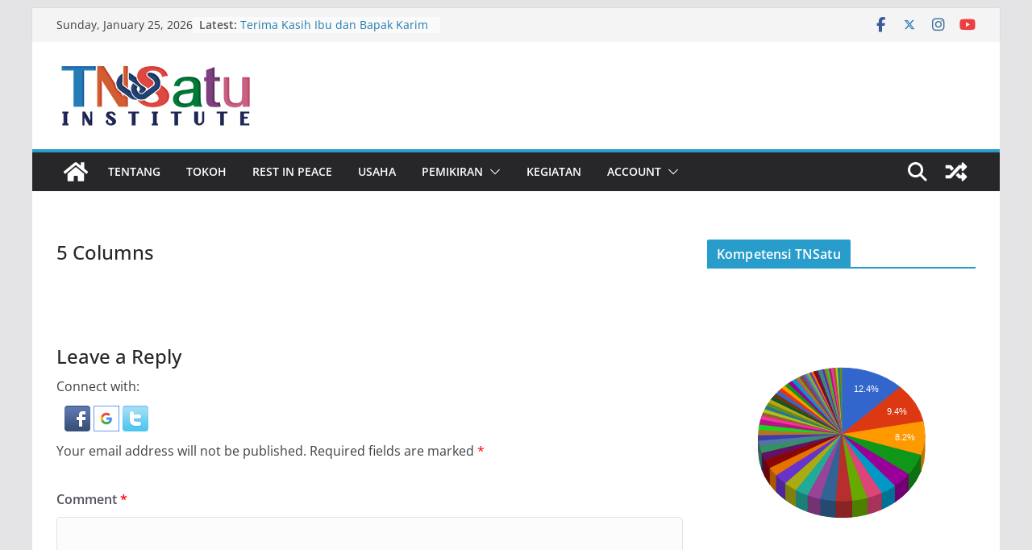

--- FILE ---
content_type: text/html; charset=UTF-8
request_url: https://tnsatu.org/5-columns/
body_size: 18993
content:
		<!doctype html>
		<html lang="en-US">
		
<head>

			<meta charset="UTF-8"/>
		<meta name="viewport" content="width=device-width, initial-scale=1">
		<link rel="profile" href="https://gmpg.org/xfn/11"/>
		
	<title>5 Columns &#8211; TNSatu Institute</title>
<meta name='robots' content='max-image-preview:large'/>
<link rel="alternate" type="application/rss+xml" title="TNSatu Institute &raquo; Feed" href="https://tnsatu.org/feed/"/>
<link rel="alternate" type="application/rss+xml" title="TNSatu Institute &raquo; Comments Feed" href="https://tnsatu.org/comments/feed/"/>
<link rel="alternate" type="text/calendar" title="TNSatu Institute &raquo; iCal Feed" href="https://tnsatu.org/kegiatan/?ical=1"/>
<link rel="alternate" type="application/rss+xml" title="TNSatu Institute &raquo; 5 Columns Comments Feed" href="https://tnsatu.org/5-columns/feed/"/>
<script type="text/javascript">//<![CDATA[
window._wpemojiSettings={"baseUrl":"https:\/\/s.w.org\/images\/core\/emoji\/15.0.3\/72x72\/","ext":".png","svgUrl":"https:\/\/s.w.org\/images\/core\/emoji\/15.0.3\/svg\/","svgExt":".svg","source":{"concatemoji":"https:\/\/tnsatu.org\/wp-includes\/js\/wp-emoji-release.min.js?ver=6.7-alpha-59109"}};!function(i,n){var o,s,e;function c(e){try{var t={supportTests:e,timestamp:(new Date).valueOf()};sessionStorage.setItem(o,JSON.stringify(t))}catch(e){}}function p(e,t,n){e.clearRect(0,0,e.canvas.width,e.canvas.height),e.fillText(t,0,0);var t=new Uint32Array(e.getImageData(0,0,e.canvas.width,e.canvas.height).data),r=(e.clearRect(0,0,e.canvas.width,e.canvas.height),e.fillText(n,0,0),new Uint32Array(e.getImageData(0,0,e.canvas.width,e.canvas.height).data));return t.every(function(e,t){return e===r[t]})}function u(e,t,n){switch(t){case"flag":return n(e,"\ud83c\udff3\ufe0f\u200d\u26a7\ufe0f","\ud83c\udff3\ufe0f\u200b\u26a7\ufe0f")?!1:!n(e,"\ud83c\uddfa\ud83c\uddf3","\ud83c\uddfa\u200b\ud83c\uddf3")&&!n(e,"\ud83c\udff4\udb40\udc67\udb40\udc62\udb40\udc65\udb40\udc6e\udb40\udc67\udb40\udc7f","\ud83c\udff4\u200b\udb40\udc67\u200b\udb40\udc62\u200b\udb40\udc65\u200b\udb40\udc6e\u200b\udb40\udc67\u200b\udb40\udc7f");case"emoji":return!n(e,"\ud83d\udc26\u200d\u2b1b","\ud83d\udc26\u200b\u2b1b")}return!1}function f(e,t,n){var r="undefined"!=typeof WorkerGlobalScope&&self instanceof WorkerGlobalScope?new OffscreenCanvas(300,150):i.createElement("canvas"),a=r.getContext("2d",{willReadFrequently:!0}),o=(a.textBaseline="top",a.font="600 32px Arial",{});return e.forEach(function(e){o[e]=t(a,e,n)}),o}function t(e){var t=i.createElement("script");t.src=e,t.defer=!0,i.head.appendChild(t)}"undefined"!=typeof Promise&&(o="wpEmojiSettingsSupports",s=["flag","emoji"],n.supports={everything:!0,everythingExceptFlag:!0},e=new Promise(function(e){i.addEventListener("DOMContentLoaded",e,{once:!0})}),new Promise(function(t){var n=function(){try{var e=JSON.parse(sessionStorage.getItem(o));if("object"==typeof e&&"number"==typeof e.timestamp&&(new Date).valueOf()<e.timestamp+604800&&"object"==typeof e.supportTests)return e.supportTests}catch(e){}return null}();if(!n){if("undefined"!=typeof Worker&&"undefined"!=typeof OffscreenCanvas&&"undefined"!=typeof URL&&URL.createObjectURL&&"undefined"!=typeof Blob)try{var e="postMessage("+f.toString()+"("+[JSON.stringify(s),u.toString(),p.toString()].join(",")+"));",r=new Blob([e],{type:"text/javascript"}),a=new Worker(URL.createObjectURL(r),{name:"wpTestEmojiSupports"});return void(a.onmessage=function(e){c(n=e.data),a.terminate(),t(n)})}catch(e){}c(n=f(s,u,p))}t(n)}).then(function(e){for(var t in e)n.supports[t]=e[t],n.supports.everything=n.supports.everything&&n.supports[t],"flag"!==t&&(n.supports.everythingExceptFlag=n.supports.everythingExceptFlag&&n.supports[t]);n.supports.everythingExceptFlag=n.supports.everythingExceptFlag&&!n.supports.flag,n.DOMReady=!1,n.readyCallback=function(){n.DOMReady=!0}}).then(function(){return e}).then(function(){var e;n.supports.everything||(n.readyCallback(),(e=n.source||{}).concatemoji?t(e.concatemoji):e.wpemoji&&e.twemoji&&(t(e.twemoji),t(e.wpemoji)))}))}((window,document),window._wpemojiSettings);
//]]></script>
<!-- <link rel='stylesheet' id='tribe-common-skeleton-style-css' href='https://tnsatu.org/wp-content/plugins/the-events-calendar/common/src/resources/css/common-skeleton.min.css?ver=4.13.2' type='text/css' media='all' /> -->
<!-- <link rel='stylesheet' id='tribe-tooltip-css' href='https://tnsatu.org/wp-content/plugins/the-events-calendar/common/src/resources/css/tooltip.min.css?ver=4.13.2' type='text/css' media='all' /> -->
<link rel="stylesheet" type="text/css" href="//tnsatu.org/wp-content/cache/wpfc-minified/1ynjtpdl/5x754.css" media="all"/>
<style id='wp-emoji-styles-inline-css' type='text/css'>img.wp-smiley,img.emoji{display:inline!important;border:none!important;box-shadow:none!important;height:1em!important;width:1em!important;margin:0 .07em!important;vertical-align:-.1em!important;background:none!important;padding:0!important}</style>
<!-- <link rel='stylesheet' id='wp-block-library-css' href='https://tnsatu.org/wp-includes/css/dist/block-library/style.min.css?ver=6.7-alpha-59109' type='text/css' media='all' /> -->
<link rel="stylesheet" type="text/css" href="//tnsatu.org/wp-content/cache/wpfc-minified/8xw9v0h9/5x754.css" media="all"/>
<style id='wp-block-library-theme-inline-css' type='text/css'>.wp-block-audio :where(figcaption){color:#555;font-size:13px;text-align:center}.is-dark-theme .wp-block-audio :where(figcaption){color:#ffffffa6}.wp-block-audio{margin:0 0 1em}.wp-block-code{border:1px solid #ccc;border-radius:4px;font-family:Menlo,Consolas,monaco,monospace;padding:.8em 1em}.wp-block-embed :where(figcaption){color:#555;font-size:13px;text-align:center}.is-dark-theme .wp-block-embed :where(figcaption){color:#ffffffa6}.wp-block-embed{margin:0 0 1em}.blocks-gallery-caption{color:#555;font-size:13px;text-align:center}.is-dark-theme .blocks-gallery-caption{color:#ffffffa6}:root :where(.wp-block-image figcaption){color:#555;font-size:13px;text-align:center}.is-dark-theme :root :where(.wp-block-image figcaption){color:#ffffffa6}.wp-block-image{margin:0 0 1em}.wp-block-pullquote{border-bottom:4px solid;border-top:4px solid;color:currentColor;margin-bottom:1.75em}.wp-block-pullquote cite,.wp-block-pullquote footer,.wp-block-pullquote__citation{color:currentColor;font-size:.8125em;font-style:normal;text-transform:uppercase}.wp-block-quote{border-left:.25em solid;margin:0 0 1.75em;padding-left:1em}.wp-block-quote cite,.wp-block-quote footer{color:currentColor;font-size:.8125em;font-style:normal;position:relative}.wp-block-quote:where(.has-text-align-right){border-left:none;border-right:.25em solid;padding-left:0;padding-right:1em}.wp-block-quote:where(.has-text-align-center){border:none;padding-left:0}.wp-block-quote.is-large,.wp-block-quote.is-style-large,.wp-block-quote:where(.is-style-plain){border:none}.wp-block-search .wp-block-search__label{font-weight:700}.wp-block-search__button{border:1px solid #ccc;padding:.375em .625em}:where(.wp-block-group.has-background){padding:1.25em 2.375em}.wp-block-separator.has-css-opacity{opacity:.4}.wp-block-separator{border:none;border-bottom:2px solid;margin-left:auto;margin-right:auto}.wp-block-separator.has-alpha-channel-opacity{opacity:1}.wp-block-separator:not(.is-style-wide):not(.is-style-dots){width:100px}.wp-block-separator.has-background:not(.is-style-dots){border-bottom:none;height:1px}.wp-block-separator.has-background:not(.is-style-wide):not(.is-style-dots){height:2px}.wp-block-table{margin:0 0 1em}.wp-block-table td,.wp-block-table th{word-break:normal}.wp-block-table :where(figcaption){color:#555;font-size:13px;text-align:center}.is-dark-theme .wp-block-table :where(figcaption){color:#ffffffa6}.wp-block-video :where(figcaption){color:#555;font-size:13px;text-align:center}.is-dark-theme .wp-block-video :where(figcaption){color:#ffffffa6}.wp-block-video{margin:0 0 1em}:root :where(.wp-block-template-part.has-background){margin-bottom:0;margin-top:0;padding:1.25em 2.375em}</style>
<style id='global-styles-inline-css' type='text/css'>:root{--wp--preset--aspect-ratio--square:1;--wp--preset--aspect-ratio--4-3: 4/3;--wp--preset--aspect-ratio--3-4: 3/4;--wp--preset--aspect-ratio--3-2: 3/2;--wp--preset--aspect-ratio--2-3: 2/3;--wp--preset--aspect-ratio--16-9: 16/9;--wp--preset--aspect-ratio--9-16: 9/16;--wp--preset--color--black:#000;--wp--preset--color--cyan-bluish-gray:#abb8c3;--wp--preset--color--white:#fff;--wp--preset--color--pale-pink:#f78da7;--wp--preset--color--vivid-red:#cf2e2e;--wp--preset--color--luminous-vivid-orange:#ff6900;--wp--preset--color--luminous-vivid-amber:#fcb900;--wp--preset--color--light-green-cyan:#7bdcb5;--wp--preset--color--vivid-green-cyan:#00d084;--wp--preset--color--pale-cyan-blue:#8ed1fc;--wp--preset--color--vivid-cyan-blue:#0693e3;--wp--preset--color--vivid-purple:#9b51e0;--wp--preset--gradient--vivid-cyan-blue-to-vivid-purple:linear-gradient(135deg,rgba(6,147,227,1) 0%,#9b51e0 100%);--wp--preset--gradient--light-green-cyan-to-vivid-green-cyan:linear-gradient(135deg,#7adcb4 0%,#00d082 100%);--wp--preset--gradient--luminous-vivid-amber-to-luminous-vivid-orange:linear-gradient(135deg,rgba(252,185,0,1) 0%,rgba(255,105,0,1) 100%);--wp--preset--gradient--luminous-vivid-orange-to-vivid-red:linear-gradient(135deg,rgba(255,105,0,1) 0%,#cf2e2e 100%);--wp--preset--gradient--very-light-gray-to-cyan-bluish-gray:linear-gradient(135deg,#eee 0%,#a9b8c3 100%);--wp--preset--gradient--cool-to-warm-spectrum:linear-gradient(135deg,#4aeadc 0%,#9778d1 20%,#cf2aba 40%,#ee2c82 60%,#fb6962 80%,#fef84c 100%);--wp--preset--gradient--blush-light-purple:linear-gradient(135deg,#ffceec 0%,#9896f0 100%);--wp--preset--gradient--blush-bordeaux:linear-gradient(135deg,#fecda5 0%,#fe2d2d 50%,#6b003e 100%);--wp--preset--gradient--luminous-dusk:linear-gradient(135deg,#ffcb70 0%,#c751c0 50%,#4158d0 100%);--wp--preset--gradient--pale-ocean:linear-gradient(135deg,#fff5cb 0%,#b6e3d4 50%,#33a7b5 100%);--wp--preset--gradient--electric-grass:linear-gradient(135deg,#caf880 0%,#71ce7e 100%);--wp--preset--gradient--midnight:linear-gradient(135deg,#020381 0%,#2874fc 100%);--wp--preset--font-size--small:13px;--wp--preset--font-size--medium:20px;--wp--preset--font-size--large:36px;--wp--preset--font-size--x-large:42px;--wp--preset--spacing--20:.44rem;--wp--preset--spacing--30:.67rem;--wp--preset--spacing--40:1rem;--wp--preset--spacing--50:1.5rem;--wp--preset--spacing--60:2.25rem;--wp--preset--spacing--70:3.38rem;--wp--preset--spacing--80:5.06rem;--wp--preset--shadow--natural:6px 6px 9px rgba(0,0,0,.2);--wp--preset--shadow--deep:12px 12px 50px rgba(0,0,0,.4);--wp--preset--shadow--sharp:6px 6px 0 rgba(0,0,0,.2);--wp--preset--shadow--outlined:6px 6px 0 -3px rgba(255,255,255,1) , 6px 6px rgba(0,0,0,1);--wp--preset--shadow--crisp:6px 6px 0 rgba(0,0,0,1)}:where(body) {margin:0}.wp-site-blocks>.alignleft{float:left;margin-right:2em}.wp-site-blocks>.alignright{float:right;margin-left:2em}.wp-site-blocks>.aligncenter{justify-content:center;margin-left:auto;margin-right:auto}:where(.wp-site-blocks) > * {margin-block-start:24px;margin-block-end:0}:where(.wp-site-blocks) > :first-child {margin-block-start:0}:where(.wp-site-blocks) > :last-child {margin-block-end:0}:root{--wp--style--block-gap:24px}:root :where(.is-layout-flow) > :first-child{margin-block-start:0}:root :where(.is-layout-flow) > :last-child{margin-block-end:0}:root :where(.is-layout-flow) > *{margin-block-start:24px;margin-block-end:0}:root :where(.is-layout-constrained) > :first-child{margin-block-start:0}:root :where(.is-layout-constrained) > :last-child{margin-block-end:0}:root :where(.is-layout-constrained) > *{margin-block-start:24px;margin-block-end:0}:root :where(.is-layout-flex){gap:24px}:root :where(.is-layout-grid){gap:24px}.is-layout-flow>.alignleft{float:left;margin-inline-start:0;margin-inline-end:2em}.is-layout-flow>.alignright{float:right;margin-inline-start:2em;margin-inline-end:0}.is-layout-flow>.aligncenter{margin-left:auto!important;margin-right:auto!important}.is-layout-constrained>.alignleft{float:left;margin-inline-start:0;margin-inline-end:2em}.is-layout-constrained>.alignright{float:right;margin-inline-start:2em;margin-inline-end:0}.is-layout-constrained>.aligncenter{margin-left:auto!important;margin-right:auto!important}.is-layout-constrained > :where(:not(.alignleft):not(.alignright):not(.alignfull)){margin-left:auto!important;margin-right:auto!important}body .is-layout-flex{display:flex}.is-layout-flex{flex-wrap:wrap;align-items:center}.is-layout-flex > :is(*, div){margin:0}body .is-layout-grid{display:grid}.is-layout-grid > :is(*, div){margin:0}body{padding-top:0;padding-right:0;padding-bottom:0;padding-left:0}a:where(:not(.wp-element-button)){text-decoration:underline}:root :where(.wp-element-button, .wp-block-button__link){background-color:#32373c;border-width:0;color:#fff;font-family:inherit;font-size:inherit;line-height:inherit;padding: calc(0.667em + 2px) calc(1.333em + 2px);text-decoration:none}.has-black-color{color:var(--wp--preset--color--black)!important}.has-cyan-bluish-gray-color{color:var(--wp--preset--color--cyan-bluish-gray)!important}.has-white-color{color:var(--wp--preset--color--white)!important}.has-pale-pink-color{color:var(--wp--preset--color--pale-pink)!important}.has-vivid-red-color{color:var(--wp--preset--color--vivid-red)!important}.has-luminous-vivid-orange-color{color:var(--wp--preset--color--luminous-vivid-orange)!important}.has-luminous-vivid-amber-color{color:var(--wp--preset--color--luminous-vivid-amber)!important}.has-light-green-cyan-color{color:var(--wp--preset--color--light-green-cyan)!important}.has-vivid-green-cyan-color{color:var(--wp--preset--color--vivid-green-cyan)!important}.has-pale-cyan-blue-color{color:var(--wp--preset--color--pale-cyan-blue)!important}.has-vivid-cyan-blue-color{color:var(--wp--preset--color--vivid-cyan-blue)!important}.has-vivid-purple-color{color:var(--wp--preset--color--vivid-purple)!important}.has-black-background-color{background-color:var(--wp--preset--color--black)!important}.has-cyan-bluish-gray-background-color{background-color:var(--wp--preset--color--cyan-bluish-gray)!important}.has-white-background-color{background-color:var(--wp--preset--color--white)!important}.has-pale-pink-background-color{background-color:var(--wp--preset--color--pale-pink)!important}.has-vivid-red-background-color{background-color:var(--wp--preset--color--vivid-red)!important}.has-luminous-vivid-orange-background-color{background-color:var(--wp--preset--color--luminous-vivid-orange)!important}.has-luminous-vivid-amber-background-color{background-color:var(--wp--preset--color--luminous-vivid-amber)!important}.has-light-green-cyan-background-color{background-color:var(--wp--preset--color--light-green-cyan)!important}.has-vivid-green-cyan-background-color{background-color:var(--wp--preset--color--vivid-green-cyan)!important}.has-pale-cyan-blue-background-color{background-color:var(--wp--preset--color--pale-cyan-blue)!important}.has-vivid-cyan-blue-background-color{background-color:var(--wp--preset--color--vivid-cyan-blue)!important}.has-vivid-purple-background-color{background-color:var(--wp--preset--color--vivid-purple)!important}.has-black-border-color{border-color:var(--wp--preset--color--black)!important}.has-cyan-bluish-gray-border-color{border-color:var(--wp--preset--color--cyan-bluish-gray)!important}.has-white-border-color{border-color:var(--wp--preset--color--white)!important}.has-pale-pink-border-color{border-color:var(--wp--preset--color--pale-pink)!important}.has-vivid-red-border-color{border-color:var(--wp--preset--color--vivid-red)!important}.has-luminous-vivid-orange-border-color{border-color:var(--wp--preset--color--luminous-vivid-orange)!important}.has-luminous-vivid-amber-border-color{border-color:var(--wp--preset--color--luminous-vivid-amber)!important}.has-light-green-cyan-border-color{border-color:var(--wp--preset--color--light-green-cyan)!important}.has-vivid-green-cyan-border-color{border-color:var(--wp--preset--color--vivid-green-cyan)!important}.has-pale-cyan-blue-border-color{border-color:var(--wp--preset--color--pale-cyan-blue)!important}.has-vivid-cyan-blue-border-color{border-color:var(--wp--preset--color--vivid-cyan-blue)!important}.has-vivid-purple-border-color{border-color:var(--wp--preset--color--vivid-purple)!important}.has-vivid-cyan-blue-to-vivid-purple-gradient-background{background:var(--wp--preset--gradient--vivid-cyan-blue-to-vivid-purple)!important}.has-light-green-cyan-to-vivid-green-cyan-gradient-background{background:var(--wp--preset--gradient--light-green-cyan-to-vivid-green-cyan)!important}.has-luminous-vivid-amber-to-luminous-vivid-orange-gradient-background{background:var(--wp--preset--gradient--luminous-vivid-amber-to-luminous-vivid-orange)!important}.has-luminous-vivid-orange-to-vivid-red-gradient-background{background:var(--wp--preset--gradient--luminous-vivid-orange-to-vivid-red)!important}.has-very-light-gray-to-cyan-bluish-gray-gradient-background{background:var(--wp--preset--gradient--very-light-gray-to-cyan-bluish-gray)!important}.has-cool-to-warm-spectrum-gradient-background{background:var(--wp--preset--gradient--cool-to-warm-spectrum)!important}.has-blush-light-purple-gradient-background{background:var(--wp--preset--gradient--blush-light-purple)!important}.has-blush-bordeaux-gradient-background{background:var(--wp--preset--gradient--blush-bordeaux)!important}.has-luminous-dusk-gradient-background{background:var(--wp--preset--gradient--luminous-dusk)!important}.has-pale-ocean-gradient-background{background:var(--wp--preset--gradient--pale-ocean)!important}.has-electric-grass-gradient-background{background:var(--wp--preset--gradient--electric-grass)!important}.has-midnight-gradient-background{background:var(--wp--preset--gradient--midnight)!important}.has-small-font-size{font-size:var(--wp--preset--font-size--small)!important}.has-medium-font-size{font-size:var(--wp--preset--font-size--medium)!important}.has-large-font-size{font-size:var(--wp--preset--font-size--large)!important}.has-x-large-font-size{font-size:var(--wp--preset--font-size--x-large)!important}:root :where(.wp-block-pullquote){font-size:1.5em;line-height:1.6}</style>
<!-- <link rel='stylesheet' id='rtec_styles-css' href='https://tnsatu.org/wp-content/plugins/registrations-for-the-events-calendar/css/rtec-styles.css?ver=2.11.1' type='text/css' media='all' /> -->
<!-- <link rel='stylesheet' id='wsl-widget-css' href='https://tnsatu.org/wp-content/plugins/wordpress-social-login/assets/css/style.css?ver=6.7-alpha-59109' type='text/css' media='all' /> -->
<!-- <link rel='stylesheet' id='wpum-frontend-css' href='https://tnsatu.org/wp-content/plugins/wp-user-manager/assets/css/wpum.min.css?ver=2.9.9' type='text/css' media='all' /> -->
<!-- <link rel='stylesheet' id='wordpress-popular-posts-css-css' href='https://tnsatu.org/wp-content/plugins/wordpress-popular-posts/assets/css/wpp.css?ver=6.4.2' type='text/css' media='all' /> -->
<!-- <link rel='stylesheet' id='colormag_style-css' href='https://tnsatu.org/wp-content/themes/colormag/style.css?ver=3.1.8' type='text/css' media='all' /> -->
<link rel="stylesheet" type="text/css" href="//tnsatu.org/wp-content/cache/wpfc-minified/dgnplxe1/5x754.css" media="all"/>
<style id='colormag_style-inline-css' type='text/css'>
.colormag-button,
			blockquote, button,
			input[type=reset],
			input[type=button],
			input[type=submit],
			.cm-home-icon.front_page_on,
			.cm-post-categories a,
			.cm-primary-nav ul li ul li:hover,
			.cm-primary-nav ul li.current-menu-item,
			.cm-primary-nav ul li.current_page_ancestor,
			.cm-primary-nav ul li.current-menu-ancestor,
			.cm-primary-nav ul li.current_page_item,
			.cm-primary-nav ul li:hover,
			.cm-primary-nav ul li.focus,
			.cm-mobile-nav li a:hover,
			.colormag-header-clean #cm-primary-nav .cm-menu-toggle:hover,
			.cm-header .cm-mobile-nav li:hover,
			.cm-header .cm-mobile-nav li.current-page-ancestor,
			.cm-header .cm-mobile-nav li.current-menu-ancestor,
			.cm-header .cm-mobile-nav li.current-page-item,
			.cm-header .cm-mobile-nav li.current-menu-item,
			.cm-primary-nav ul li.focus > a,
			.cm-layout-2 .cm-primary-nav ul ul.sub-menu li.focus > a,
			.cm-mobile-nav .current-menu-item>a, .cm-mobile-nav .current_page_item>a,
			.colormag-header-clean .cm-mobile-nav li:hover > a,
			.colormag-header-clean .cm-mobile-nav li.current-page-ancestor > a,
			.colormag-header-clean .cm-mobile-nav li.current-menu-ancestor > a,
			.colormag-header-clean .cm-mobile-nav li.current-page-item > a,
			.colormag-header-clean .cm-mobile-nav li.current-menu-item > a,
			.fa.search-top:hover,
			.widget_call_to_action .btn--primary,
			.colormag-footer--classic .cm-footer-cols .cm-row .cm-widget-title span::before,
			.colormag-footer--classic-bordered .cm-footer-cols .cm-row .cm-widget-title span::before,
			.cm-featured-posts .cm-widget-title span,
			.cm-featured-category-slider-widget .cm-slide-content .cm-entry-header-meta .cm-post-categories a,
			.cm-highlighted-posts .cm-post-content .cm-entry-header-meta .cm-post-categories a,
			.cm-category-slide-next, .cm-category-slide-prev, .slide-next,
			.slide-prev, .cm-tabbed-widget ul li, .cm-posts .wp-pagenavi .current,
			.cm-posts .wp-pagenavi a:hover, .cm-secondary .cm-widget-title span,
			.cm-posts .post .cm-post-content .cm-entry-header-meta .cm-post-categories a,
			.cm-page-header .cm-page-title span, .entry-meta .post-format i,
			.format-link, .cm-entry-button, .infinite-scroll .tg-infinite-scroll,
			.no-more-post-text, .pagination span,
			.comments-area .comment-author-link span,
			.cm-footer-cols .cm-row .cm-widget-title span,
			.advertisement_above_footer .cm-widget-title span,
			.error, .cm-primary .cm-widget-title span,
			.related-posts-wrapper.style-three .cm-post-content .cm-entry-title a:hover:before,
			.cm-slider-area .cm-widget-title span,
			.cm-beside-slider-widget .cm-widget-title span,
			.top-full-width-sidebar .cm-widget-title span,
			.wp-block-quote, .wp-block-quote.is-style-large,
			.wp-block-quote.has-text-align-right,
			.cm-error-404 .cm-btn, .widget .wp-block-heading, .wp-block-search button,
			.widget a::before, .cm-post-date a::before,
			.byline a::before,
			.colormag-footer--classic-bordered .cm-widget-title::before,
			.wp-block-button__link,
			#cm-tertiary .cm-widget-title span,
			.link-pagination .post-page-numbers.current,
			.wp-block-query-pagination-numbers .page-numbers.current,
			.wp-element-button,
			.wp-block-button .wp-block-button__link,
			.wp-element-button,
			.cm-layout-2 .cm-primary-nav ul ul.sub-menu li:hover,
			.cm-layout-2 .cm-primary-nav ul ul.sub-menu li.current-menu-ancestor,
			.cm-layout-2 .cm-primary-nav ul ul.sub-menu li.current-menu-item,
			.cm-layout-2 .cm-primary-nav ul ul.sub-menu li.focus,
			.search-wrap button,
			.page-numbers .current,
			.wp-block-search .wp-element-button:hover{background-color:#289dcc;}a,
			.cm-layout-2 #cm-primary-nav .fa.search-top:hover,
			.cm-layout-2 #cm-primary-nav.cm-mobile-nav .cm-random-post a:hover .fa-random,
			.cm-layout-2 #cm-primary-nav.cm-primary-nav .cm-random-post a:hover .fa-random,
			.cm-layout-2 .breaking-news .newsticker a:hover,
			.cm-layout-2 .cm-primary-nav ul li.current-menu-item > a,
			.cm-layout-2 .cm-primary-nav ul li.current_page_item > a,
			.cm-layout-2 .cm-primary-nav ul li:hover > a,
			.cm-layout-2 .cm-primary-nav ul li.focus > a
			.dark-skin .cm-layout-2-style-1 #cm-primary-nav.cm-primary-nav .cm-home-icon:hover .fa,
			.byline a:hover, .comments a:hover, .cm-edit-link a:hover, .cm-post-date a:hover,
			.social-links:not(.cm-header-actions .social-links) i.fa:hover, .cm-tag-links a:hover,
			.colormag-header-clean .social-links li:hover i.fa, .cm-layout-2-style-1 .social-links li:hover i.fa,
			.colormag-header-clean .breaking-news .newsticker a:hover, .widget_featured_posts .article-content .cm-entry-title a:hover,
			.widget_featured_slider .slide-content .cm-below-entry-meta .byline a:hover,
			.widget_featured_slider .slide-content .cm-below-entry-meta .comments a:hover,
			.widget_featured_slider .slide-content .cm-below-entry-meta .cm-post-date a:hover,
			.widget_featured_slider .slide-content .cm-entry-title a:hover,
			.widget_block_picture_news.widget_featured_posts .article-content .cm-entry-title a:hover,
			.widget_highlighted_posts .article-content .cm-below-entry-meta .byline a:hover,
			.widget_highlighted_posts .article-content .cm-below-entry-meta .comments a:hover,
			.widget_highlighted_posts .article-content .cm-below-entry-meta .cm-post-date a:hover,
			.widget_highlighted_posts .article-content .cm-entry-title a:hover, i.fa-arrow-up, i.fa-arrow-down,
			.cm-site-title a, #content .post .article-content .cm-entry-title a:hover, .entry-meta .byline i,
			.entry-meta .cat-links i, .entry-meta a, .post .cm-entry-title a:hover, .search .cm-entry-title a:hover,
			.entry-meta .comments-link a:hover, .entry-meta .cm-edit-link a:hover, .entry-meta .cm-post-date a:hover,
			.entry-meta .cm-tag-links a:hover, .single #content .tags a:hover, .count, .next a:hover, .previous a:hover,
			.related-posts-main-title .fa, .single-related-posts .article-content .cm-entry-title a:hover,
			.pagination a span:hover,
			#content .comments-area a.comment-cm-edit-link:hover, #content .comments-area a.comment-permalink:hover,
			#content .comments-area article header cite a:hover, .comments-area .comment-author-link a:hover,
			.comment .comment-reply-link:hover,
			.nav-next a, .nav-previous a,
			#cm-footer .cm-footer-menu ul li a:hover,
			.cm-footer-cols .cm-row a:hover, a#scroll-up i, .related-posts-wrapper-flyout .cm-entry-title a:hover,
			.human-diff-time .human-diff-time-display:hover,
			.cm-layout-2-style-1 #cm-primary-nav .fa:hover,
			.cm-footer-bar a,
			.cm-post-date a:hover,
			.cm-author a:hover,
			.cm-comments-link a:hover,
			.cm-tag-links a:hover,
			.cm-edit-link a:hover,
			.cm-footer-bar .copyright a,
			.cm-featured-posts .cm-entry-title a:hover,
			.cm-posts .post .cm-post-content .cm-entry-title a:hover,
			.cm-posts .post .single-title-above .cm-entry-title a:hover,
			.cm-layout-2 .cm-primary-nav ul li:hover > a,
			.cm-layout-2 #cm-primary-nav .fa:hover,
			.cm-entry-title a:hover,
			button:hover, input[type="button"]:hover,
			input[type="reset"]:hover,
			input[type="submit"]:hover,
			.wp-block-button .wp-block-button__link:hover,
			.cm-button:hover,
			.wp-element-button:hover,
			li.product .added_to_cart:hover,
			.comments-area .comment-permalink:hover,
			.cm-footer-bar-area .cm-footer-bar__2 a{color:#289dcc;}#cm-primary-nav,
			.cm-contained .cm-header-2 .cm-row{border-top-color:#289dcc;}.cm-layout-2 #cm-primary-nav,
			.cm-layout-2 .cm-primary-nav ul ul.sub-menu li:hover,
			.cm-layout-2 .cm-primary-nav ul > li:hover > a,
			.cm-layout-2 .cm-primary-nav ul > li.current-menu-item > a,
			.cm-layout-2 .cm-primary-nav ul > li.current-menu-ancestor > a,
			.cm-layout-2 .cm-primary-nav ul ul.sub-menu li.current-menu-ancestor,
			.cm-layout-2 .cm-primary-nav ul ul.sub-menu li.current-menu-item,
			.cm-layout-2 .cm-primary-nav ul ul.sub-menu li.focus,
			cm-layout-2 .cm-primary-nav ul ul.sub-menu li.current-menu-ancestor,
			cm-layout-2 .cm-primary-nav ul ul.sub-menu li.current-menu-item,
			cm-layout-2 #cm-primary-nav .cm-menu-toggle:hover,
			cm-layout-2 #cm-primary-nav.cm-mobile-nav .cm-menu-toggle,
			cm-layout-2 .cm-primary-nav ul > li:hover > a,
			cm-layout-2 .cm-primary-nav ul > li.current-menu-item > a,
			cm-layout-2 .cm-primary-nav ul > li.current-menu-ancestor > a,
			.cm-layout-2 .cm-primary-nav ul li.focus > a, .pagination a span:hover,
			.cm-error-404 .cm-btn,
			.single-post .cm-post-categories a::after,
			.widget .block-title,
			.cm-layout-2 .cm-primary-nav ul li.focus > a,
			button,
			input[type="button"],
			input[type="reset"],
			input[type="submit"],
			.wp-block-button .wp-block-button__link,
			.cm-button,
			.wp-element-button,
			li.product .added_to_cart{border-color:#289dcc;}.cm-secondary .cm-widget-title,
			#cm-tertiary .cm-widget-title,
			.widget_featured_posts .widget-title,
			#secondary .widget-title,
			#cm-tertiary .widget-title,
			.cm-page-header .cm-page-title,
			.cm-footer-cols .cm-row .widget-title,
			.advertisement_above_footer .widget-title,
			#primary .widget-title,
			.widget_slider_area .widget-title,
			.widget_beside_slider .widget-title,
			.top-full-width-sidebar .widget-title,
			.cm-footer-cols .cm-row .cm-widget-title,
			.cm-footer-bar .copyright a,
			.cm-layout-2.cm-layout-2-style-2 #cm-primary-nav,
			.cm-layout-2 .cm-primary-nav ul > li:hover > a,
			.cm-layout-2 .cm-primary-nav ul > li.current-menu-item > a{border-bottom-color:#289dcc;}@media screen and (min-width: 992px) {.cm-primary{width:70%;}}.cm-header .cm-menu-toggle svg,
			.cm-header .cm-menu-toggle svg{fill:#fff;}.cm-footer-bar-area .cm-footer-bar__2 a{color:#207daf;}.mzb-featured-posts, .mzb-social-icon, .mzb-featured-categories, .mzb-social-icons-insert{--color--light--primary:rgba(40,157,204,0.1);}body{--color--light--primary:#289dcc;--color--primary:#289dcc;}
</style>
<!-- <link rel='stylesheet' id='colormag-featured-image-popup-css-css' href='https://tnsatu.org/wp-content/themes/colormag/assets/js/magnific-popup/magnific-popup.min.css?ver=3.1.8' type='text/css' media='all' /> -->
<!-- <link rel='stylesheet' id='font-awesome-4-css' href='https://tnsatu.org/wp-content/themes/colormag/assets/library/font-awesome/css/v4-shims.min.css?ver=4.7.0' type='text/css' media='all' /> -->
<!-- <link rel='stylesheet' id='font-awesome-all-css' href='https://tnsatu.org/wp-content/themes/colormag/assets/library/font-awesome/css/all.min.css?ver=6.2.4' type='text/css' media='all' /> -->
<!-- <link rel='stylesheet' id='font-awesome-solid-css' href='https://tnsatu.org/wp-content/themes/colormag/assets/library/font-awesome/css/solid.min.css?ver=6.2.4' type='text/css' media='all' /> -->
<!-- <link rel='stylesheet' id='um_modal-css' href='https://tnsatu.org/wp-content/plugins/ultimate-member/assets/css/um-modal.min.css?ver=2.10.5' type='text/css' media='all' /> -->
<!-- <link rel='stylesheet' id='um_ui-css' href='https://tnsatu.org/wp-content/plugins/ultimate-member/assets/libs/jquery-ui/jquery-ui.min.css?ver=1.13.2' type='text/css' media='all' /> -->
<!-- <link rel='stylesheet' id='um_tipsy-css' href='https://tnsatu.org/wp-content/plugins/ultimate-member/assets/libs/tipsy/tipsy.min.css?ver=1.0.0a' type='text/css' media='all' /> -->
<!-- <link rel='stylesheet' id='um_raty-css' href='https://tnsatu.org/wp-content/plugins/ultimate-member/assets/libs/raty/um-raty.min.css?ver=2.6.0' type='text/css' media='all' /> -->
<!-- <link rel='stylesheet' id='select2-css' href='https://tnsatu.org/wp-content/plugins/ultimate-member/assets/libs/select2/select2.min.css?ver=4.0.13' type='text/css' media='all' /> -->
<!-- <link rel='stylesheet' id='um_fileupload-css' href='https://tnsatu.org/wp-content/plugins/ultimate-member/assets/css/um-fileupload.min.css?ver=2.10.5' type='text/css' media='all' /> -->
<!-- <link rel='stylesheet' id='um_confirm-css' href='https://tnsatu.org/wp-content/plugins/ultimate-member/assets/libs/um-confirm/um-confirm.min.css?ver=1.0' type='text/css' media='all' /> -->
<!-- <link rel='stylesheet' id='um_datetime-css' href='https://tnsatu.org/wp-content/plugins/ultimate-member/assets/libs/pickadate/default.min.css?ver=3.6.2' type='text/css' media='all' /> -->
<!-- <link rel='stylesheet' id='um_datetime_date-css' href='https://tnsatu.org/wp-content/plugins/ultimate-member/assets/libs/pickadate/default.date.min.css?ver=3.6.2' type='text/css' media='all' /> -->
<!-- <link rel='stylesheet' id='um_datetime_time-css' href='https://tnsatu.org/wp-content/plugins/ultimate-member/assets/libs/pickadate/default.time.min.css?ver=3.6.2' type='text/css' media='all' /> -->
<!-- <link rel='stylesheet' id='um_fonticons_ii-css' href='https://tnsatu.org/wp-content/plugins/ultimate-member/assets/libs/legacy/fonticons/fonticons-ii.min.css?ver=2.10.5' type='text/css' media='all' /> -->
<!-- <link rel='stylesheet' id='um_fonticons_fa-css' href='https://tnsatu.org/wp-content/plugins/ultimate-member/assets/libs/legacy/fonticons/fonticons-fa.min.css?ver=2.10.5' type='text/css' media='all' /> -->
<!-- <link rel='stylesheet' id='um_fontawesome-css' href='https://tnsatu.org/wp-content/plugins/ultimate-member/assets/css/um-fontawesome.min.css?ver=6.5.2' type='text/css' media='all' /> -->
<!-- <link rel='stylesheet' id='um_common-css' href='https://tnsatu.org/wp-content/plugins/ultimate-member/assets/css/common.min.css?ver=2.10.5' type='text/css' media='all' /> -->
<!-- <link rel='stylesheet' id='um_responsive-css' href='https://tnsatu.org/wp-content/plugins/ultimate-member/assets/css/um-responsive.min.css?ver=2.10.5' type='text/css' media='all' /> -->
<!-- <link rel='stylesheet' id='um_styles-css' href='https://tnsatu.org/wp-content/plugins/ultimate-member/assets/css/um-styles.min.css?ver=2.10.5' type='text/css' media='all' /> -->
<!-- <link rel='stylesheet' id='um_crop-css' href='https://tnsatu.org/wp-content/plugins/ultimate-member/assets/libs/cropper/cropper.min.css?ver=1.6.1' type='text/css' media='all' /> -->
<!-- <link rel='stylesheet' id='um_profile-css' href='https://tnsatu.org/wp-content/plugins/ultimate-member/assets/css/um-profile.min.css?ver=2.10.5' type='text/css' media='all' /> -->
<!-- <link rel='stylesheet' id='um_account-css' href='https://tnsatu.org/wp-content/plugins/ultimate-member/assets/css/um-account.min.css?ver=2.10.5' type='text/css' media='all' /> -->
<!-- <link rel='stylesheet' id='um_misc-css' href='https://tnsatu.org/wp-content/plugins/ultimate-member/assets/css/um-misc.min.css?ver=2.10.5' type='text/css' media='all' /> -->
<!-- <link rel='stylesheet' id='um_default_css-css' href='https://tnsatu.org/wp-content/plugins/ultimate-member/assets/css/um-old-default.min.css?ver=2.10.5' type='text/css' media='all' /> -->
<link rel="stylesheet" type="text/css" href="//tnsatu.org/wp-content/cache/wpfc-minified/l8huhtks/5x754.css" media="all"/>
<script src='//tnsatu.org/wp-content/cache/wpfc-minified/mow0hk0s/5x754.js' type="text/javascript"></script>
<!-- <script type="text/javascript" src="https://tnsatu.org/wp-includes/js/jquery/jquery.min.js?ver=3.7.1" id="jquery-core-js"></script> -->
<!-- <script type="text/javascript" src="https://tnsatu.org/wp-includes/js/jquery/jquery-migrate.min.js?ver=3.4.1" id="jquery-migrate-js"></script> -->
<script type="application/json" id="wpp-json">

{"sampling_active":0,"sampling_rate":100,"ajax_url":"https:\/\/tnsatu.org\/wp-json\/wordpress-popular-posts\/v1\/popular-posts","api_url":"https:\/\/tnsatu.org\/wp-json\/wordpress-popular-posts","ID":2882,"token":"ff564fdb78","lang":0,"debug":0}

</script>
<script src='//tnsatu.org/wp-content/cache/wpfc-minified/14s67raw/5x754.js' type="text/javascript"></script>
<!-- <script type="text/javascript" src="https://tnsatu.org/wp-content/plugins/wordpress-popular-posts/assets/js/wpp.min.js?ver=6.4.2" id="wpp-js-js"></script> -->
<!--[if lte IE 8]>
<script type="text/javascript" src="https://tnsatu.org/wp-content/themes/colormag/assets/js/html5shiv.min.js?ver=3.1.8" id="html5-js"></script>
<![endif]-->
<script src='//tnsatu.org/wp-content/cache/wpfc-minified/1u3te3k/5x754.js' type="text/javascript"></script>
<!-- <script type="text/javascript" src="https://tnsatu.org/wp-content/plugins/ultimate-member/assets/js/um-gdpr.min.js?ver=2.10.5" id="um-gdpr-js"></script> -->
<link rel="https://api.w.org/" href="https://tnsatu.org/wp-json/"/><link rel="alternate" title="JSON" type="application/json" href="https://tnsatu.org/wp-json/wp/v2/pages/2882"/><link rel="EditURI" type="application/rsd+xml" title="RSD" href="https://tnsatu.org/xmlrpc.php?rsd"/>
<meta name="generator" content="WordPress 6.7-alpha-59109"/>
<link rel="canonical" href="https://tnsatu.org/5-columns/"/>
<link rel='shortlink' href='https://tnsatu.org/?p=2882'/>
<link rel="alternate" title="oEmbed (JSON)" type="application/json+oembed" href="https://tnsatu.org/wp-json/oembed/1.0/embed?url=https%3A%2F%2Ftnsatu.org%2F5-columns%2F"/>
<link rel="alternate" title="oEmbed (XML)" type="text/xml+oembed" href="https://tnsatu.org/wp-json/oembed/1.0/embed?url=https%3A%2F%2Ftnsatu.org%2F5-columns%2F&#038;format=xml"/>
<style type="text/css">0</style><meta name="tec-api-version" content="v1"><meta name="tec-api-origin" content="https://tnsatu.org"><link rel="https://theeventscalendar.com/" href="https://tnsatu.org/wp-json/tribe/events/v1/"/>            <style id="wpp-loading-animation-styles">@-webkit-keyframes bgslide{from{background-position-x:0}to{background-position-x:-200%}}@keyframes bgslide{from{background-position-x:0}to{background-position-x:-200%}}.wpp-widget-placeholder,.wpp-widget-block-placeholder,.wpp-shortcode-placeholder{margin:0 auto;width:60px;height:3px;background:#dd3737;background:linear-gradient(90deg,#dd3737 0%,#571313 10%,#dd3737 100%);background-size:200% auto;border-radius:3px;-webkit-animation:bgslide 1s infinite linear;animation:bgslide 1s infinite linear}</style>
            		<script>document.documentElement.className=document.documentElement.className.replace('no-js','js');</script>
				<style>
			.no-js img.lazyload { display: none; }
			figure.wp-block-image img.lazyloading { min-width: 150px; }
							.lazyload { opacity: 0; }
				.lazyloading {
					border: 0 !important;
					opacity: 1;
					background: rgba(255, 255, 255, 0) url('https://tnsatu.org/wp-content/plugins/wp-smushit/app/assets/images/smush-lazyloader-3.gif') no-repeat center !important;
					background-size: 16px auto !important;
					min-width: 16px;
				}
					</style>
		<!-- Analytics by WP Statistics - https://wp-statistics.com -->
<link rel="pingback" href="https://tnsatu.org/xmlrpc.php"><link rel="icon" href="https://tnsatu.org/wp-content/uploads/2019/01/cropped-favicon-32x32.jpg" sizes="32x32"/>
<link rel="icon" href="https://tnsatu.org/wp-content/uploads/2019/01/cropped-favicon-192x192.jpg" sizes="192x192"/>
<link rel="apple-touch-icon" href="https://tnsatu.org/wp-content/uploads/2019/01/cropped-favicon-180x180.jpg"/>
<meta name="msapplication-TileImage" content="https://tnsatu.org/wp-content/uploads/2019/01/cropped-favicon-270x270.jpg"/>
		<style type="text/css" id="wp-custom-css">
			#header-logo-image{
	width: 265px !important;	
}

/* pengaturan lebar table di field nomor pada halaman tokoh */
.column-no{
  width: 10px;
}


/* Pengaturan sidebar Artikel Popular menghilangkan dot  */
.tptn_posts li{
	list-style-type: none;
	padding: 5px 0px 5px 0px;
}

#welcome_message {
    font-weight: bold;
}		</style>
		
</head>

<body data-rsssl=1 class="page-template page-template-portfolio-template page-template-portfolio-template-php page page-id-2882 wp-custom-logo wp-embed-responsive tribe-no-js cm-header-layout-1 adv-style-1  boxed">




		<div id="page" class="hfeed site">
				<a class="skip-link screen-reader-text" href="#main">Skip to content</a>
		

			<header id="cm-masthead" class="cm-header cm-layout-1 cm-layout-1-style-1 cm-full-width">
		
		
				<div class="cm-top-bar">
					<div class="cm-container">
						<div class="cm-row">
							<div class="cm-top-bar__1">
				
		<div class="date-in-header">
			Sunday, January 25, 2026		</div>

		
		<div class="breaking-news">
			<strong class="breaking-news-latest">Latest:</strong>

			<ul class="newsticker">
									<li>
						<a href="https://tnsatu.org/2022/03/23/terima-kasih-ibu-dan-bapak-karim/" title="Terima Kasih Ibu dan Bapak Karim">
							Terima Kasih Ibu dan Bapak Karim						</a>
					</li>
									<li>
						<a href="https://tnsatu.org/2021/07/26/selamat-bertugas-pak-wakapolda-isir/" title="Selamat Bertugas Pak Wakapolda, Isir!">
							Selamat Bertugas Pak Wakapolda, Isir!						</a>
					</li>
									<li>
						<a href="https://tnsatu.org/2021/07/22/empat-calon-bintang-di-bulan-juli/" title="Empat Calon Bintang Di Bulan Juli">
							Empat Calon Bintang Di Bulan Juli						</a>
					</li>
									<li>
						<a href="https://tnsatu.org/2021/07/22/satu-lagi-saudara-kami-menghadap-ilahi/" title="Selamat Jalan Ichsan Abubakar">
							Selamat Jalan Ichsan Abubakar						</a>
					</li>
									<li>
						<a href="https://tnsatu.org/2021/01/14/satu-lagi-doktor-dari-tn-satu/" title="Satu Lagi Doktor dari TN Satu">
							Satu Lagi Doktor dari TN Satu						</a>
					</li>
							</ul>
		</div>

									</div>

							<div class="cm-top-bar__2">
				
		<div class="social-links">
			<ul>
				<li><a href="#" target="_blank"><i class="fa fa-facebook"></i></a></li><li><a href="#" target="_blank"><i class="fa-brands fa-x-twitter"></i></a></li><li><a href="#" target="_blank"><i class="fa fa-instagram"></i></a></li><li><a href="#" target="_blank"><i class="fa fa-youtube"></i></a></li>			</ul>
		</div><!-- .social-links -->
									</div>
						</div>
					</div>
				</div>

				
				<div class="cm-main-header">
		
		
	<div id="cm-header-1" class="cm-header-1">
		<div class="cm-container">
			<div class="cm-row">

				<div class="cm-header-col-1">
										<div id="cm-site-branding" class="cm-site-branding">
		<a href="https://tnsatu.org/" class="custom-logo-link" rel="home"><img width="246" height="86" alt="TNSatu Institute" decoding="async" data-srcset="" data-src="https://tnsatu.org/wp-content/uploads/2019/01/bd-logo-tn-satu-fix-2.png" class="custom-logo lazyload" src="[data-uri]"/><noscript><img width="246" height="86" src="https://tnsatu.org/wp-content/uploads/2019/01/bd-logo-tn-satu-fix-2.png" class="custom-logo" alt="TNSatu Institute" decoding="async" srcset=""/></noscript></a>					</div><!-- #cm-site-branding -->
	
				</div><!-- .cm-header-col-1 -->

				<div class="cm-header-col-2">
								</div><!-- .cm-header-col-2 -->

		</div>
	</div>
</div>
		
<div id="cm-header-2" class="cm-header-2">
	<nav id="cm-primary-nav" class="cm-primary-nav">
		<div class="cm-container">
			<div class="cm-row">
				
				<div class="cm-home-icon">
					<a href="https://tnsatu.org/" title="TNSatu Institute">
						<svg class="cm-icon cm-icon--home" xmlns="http://www.w3.org/2000/svg" viewBox="0 0 28 22"><path d="M13.6465 6.01133L5.11148 13.0409V20.6278C5.11148 20.8242 5.18952 21.0126 5.32842 21.1515C5.46733 21.2904 5.65572 21.3685 5.85217 21.3685L11.0397 21.3551C11.2355 21.3541 11.423 21.2756 11.5611 21.1368C11.6992 20.998 11.7767 20.8102 11.7767 20.6144V16.1837C11.7767 15.9873 11.8547 15.7989 11.9937 15.66C12.1326 15.521 12.321 15.443 12.5174 15.443H15.4801C15.6766 15.443 15.865 15.521 16.0039 15.66C16.1428 15.7989 16.2208 15.9873 16.2208 16.1837V20.6111C16.2205 20.7086 16.2394 20.8052 16.2765 20.8953C16.3136 20.9854 16.3681 21.0673 16.4369 21.1364C16.5057 21.2054 16.5875 21.2602 16.6775 21.2975C16.7675 21.3349 16.864 21.3541 16.9615 21.3541L22.1472 21.3685C22.3436 21.3685 22.532 21.2904 22.6709 21.1515C22.8099 21.0126 22.8879 20.8242 22.8879 20.6278V13.0358L14.3548 6.01133C14.2544 5.93047 14.1295 5.88637 14.0006 5.88637C13.8718 5.88637 13.7468 5.93047 13.6465 6.01133ZM27.1283 10.7892L23.2582 7.59917V1.18717C23.2582 1.03983 23.1997 0.898538 23.0955 0.794359C22.9913 0.69018 22.8501 0.631653 22.7027 0.631653H20.1103C19.963 0.631653 19.8217 0.69018 19.7175 0.794359C19.6133 0.898538 19.5548 1.03983 19.5548 1.18717V4.54848L15.4102 1.13856C15.0125 0.811259 14.5134 0.632307 13.9983 0.632307C13.4832 0.632307 12.9841 0.811259 12.5864 1.13856L0.868291 10.7892C0.81204 10.8357 0.765501 10.8928 0.731333 10.9573C0.697165 11.0218 0.676038 11.0924 0.66916 11.165C0.662282 11.2377 0.669786 11.311 0.691245 11.3807C0.712704 11.4505 0.747696 11.5153 0.794223 11.5715L1.97469 13.0066C2.02109 13.063 2.07816 13.1098 2.14264 13.1441C2.20711 13.1784 2.27773 13.1997 2.35044 13.2067C2.42315 13.2137 2.49653 13.2063 2.56638 13.1849C2.63623 13.1636 2.70118 13.1286 2.7575 13.0821L13.6465 4.11333C13.7468 4.03247 13.8718 3.98837 14.0006 3.98837C14.1295 3.98837 14.2544 4.03247 14.3548 4.11333L25.2442 13.0821C25.3004 13.1286 25.3653 13.1636 25.435 13.1851C25.5048 13.2065 25.5781 13.214 25.6507 13.2071C25.7234 13.2003 25.794 13.1791 25.8584 13.145C25.9229 13.1108 25.98 13.0643 26.0265 13.008L27.207 11.5729C27.2535 11.5164 27.2883 11.4512 27.3095 11.3812C27.3307 11.3111 27.3379 11.2375 27.3306 11.1647C27.3233 11.0919 27.3016 11.0212 27.2669 10.9568C27.2322 10.8923 27.1851 10.8354 27.1283 10.7892Z"/></svg>					</a>
				</div>
				
											<div class="cm-header-actions">
								
		<div class="cm-random-post">
							<a href="https://tnsatu.org/2020/02/04/refleksi-nilai-nilai-taman-siswa/" title="View a random post">
					<svg class="cm-icon cm-icon--random-fill" xmlns="http://www.w3.org/2000/svg" viewBox="0 0 24 24"><path d="M21.73 16a1 1 0 0 1 0 1.33l-3.13 3.14a.94.94 0 0 1-1.6-.66v-1.56h-2.3a.39.39 0 0 1-.18 0 .36.36 0 0 1-.16-.11l-2.76-3 2.09-2.23 2.06 2.21H17v-1.56a.94.94 0 0 1 1.6-.66ZM2.47 8.88h3.28l2.06 2.2L9.9 8.85 7.14 5.9A.36.36 0 0 0 7 5.79a.39.39 0 0 0-.18 0H2.47a.47.47 0 0 0-.47.43v2.19a.47.47 0 0 0 .47.47Zm14.53 0v1.56a.94.94 0 0 0 1.6.66L21.73 8a1 1 0 0 0 0-1.33L18.6 3.53a.94.94 0 0 0-1.6.66v1.56h-2.3a.39.39 0 0 0-.18 0 .36.36 0 0 0-.16.11l-8.61 9.27H2.47a.46.46 0 0 0-.47.46v2.19a.47.47 0 0 0 .47.47H6.8a.45.45 0 0 0 .34-.15l8.61-9.22Z"></path></svg>				</a>
					</div>

							<div class="cm-top-search">
						<i class="fa fa-search search-top"></i>
						<div class="search-form-top">
									
<form action="https://tnsatu.org/" class="search-form searchform clearfix" method="get" role="search">

	<div class="search-wrap">
		<input type="search" class="s field" name="s" value="" placeholder="Search"/>

		<button class="search-icon" type="submit"></button>
	</div>

</form><!-- .searchform -->
						</div>
					</div>
									</div>
				
					<p class="cm-menu-toggle" aria-expanded="false">
						<svg class="cm-icon cm-icon--bars" xmlns="http://www.w3.org/2000/svg" viewBox="0 0 24 24"><path d="M21 19H3a1 1 0 0 1 0-2h18a1 1 0 0 1 0 2Zm0-6H3a1 1 0 0 1 0-2h18a1 1 0 0 1 0 2Zm0-6H3a1 1 0 0 1 0-2h18a1 1 0 0 1 0 2Z"></path></svg>						<svg class="cm-icon cm-icon--x-mark" xmlns="http://www.w3.org/2000/svg" viewBox="0 0 24 24"><path d="m13.4 12 8.3-8.3c.4-.4.4-1 0-1.4s-1-.4-1.4 0L12 10.6 3.7 2.3c-.4-.4-1-.4-1.4 0s-.4 1 0 1.4l8.3 8.3-8.3 8.3c-.4.4-.4 1 0 1.4.2.2.4.3.7.3s.5-.1.7-.3l8.3-8.3 8.3 8.3c.2.2.5.3.7.3s.5-.1.7-.3c.4-.4.4-1 0-1.4L13.4 12z"></path></svg>					</p>
					<div class="cm-menu-primary-container"><ul id="menu-primary" class="menu"><li id="menu-item-3977" class="menu-item menu-item-type-custom menu-item-object-custom menu-item-3977"><a title="Tentang" href="#">Tentang</a></li>
<li id="menu-item-3978" class="menu-item menu-item-type-custom menu-item-object-custom menu-item-3978"><a title="Tokoh" href="/tokoh-tnsatu">Tokoh</a></li>
<li id="menu-item-4998" class="menu-item menu-item-type-custom menu-item-object-custom menu-item-4998"><a href="https://tnsatu.org/rest-in-peace/">Rest in Peace</a></li>
<li id="menu-item-4005" class="menu-item menu-item-type-custom menu-item-object-custom menu-item-4005"><a title="Usaha" href="#">Usaha</a></li>
<li id="menu-item-3975" class="menu-item menu-item-type-custom menu-item-object-custom menu-item-has-children menu-item-3975"><a href="#">Pemikiran</a><span role="button" tabindex="0" class="cm-submenu-toggle" onkeypress=""><svg class="cm-icon" xmlns="http://www.w3.org/2000/svg" xml:space="preserve" viewBox="0 0 24 24"><path d="M12 17.5c-.3 0-.5-.1-.7-.3l-9-9c-.4-.4-.4-1 0-1.4s1-.4 1.4 0l8.3 8.3 8.3-8.3c.4-.4 1-.4 1.4 0s.4 1 0 1.4l-9 9c-.2.2-.4.3-.7.3z"/></svg></span>
<ul class="sub-menu">
	<li id="menu-item-4010" class="menu-item menu-item-type-taxonomy menu-item-object-category menu-item-4010"><a href="https://tnsatu.org/category/ekonomi/">Ekonomi dan Kewirausahaan</a></li>
	<li id="menu-item-4011" class="menu-item menu-item-type-taxonomy menu-item-object-category menu-item-4011"><a href="https://tnsatu.org/category/hukum-dan-keamanan/">Hukum dan Keamanan</a></li>
	<li id="menu-item-4018" class="menu-item menu-item-type-taxonomy menu-item-object-category menu-item-4018"><a href="https://tnsatu.org/category/sosial/">Sosial</a></li>
	<li id="menu-item-4015" class="menu-item menu-item-type-taxonomy menu-item-object-category menu-item-4015"><a href="https://tnsatu.org/category/politik/">Politik dan Diplomasi</a></li>
	<li id="menu-item-4012" class="menu-item menu-item-type-taxonomy menu-item-object-category menu-item-4012"><a href="https://tnsatu.org/category/informasi/">Teknologi Informasi</a></li>
	<li id="menu-item-4017" class="menu-item menu-item-type-taxonomy menu-item-object-category menu-item-4017"><a href="https://tnsatu.org/category/sinergi/">Sinergi dan Komunikasi</a></li>
	<li id="menu-item-4014" class="menu-item menu-item-type-taxonomy menu-item-object-category menu-item-4014"><a href="https://tnsatu.org/category/pertahanan/">Pertahanan</a></li>
	<li id="menu-item-4013" class="menu-item menu-item-type-taxonomy menu-item-object-category menu-item-4013"><a href="https://tnsatu.org/category/iptek/">IPTEK dan Kedirgantaraan</a></li>
</ul>
</li>
<li id="menu-item-4006" class="menu-item menu-item-type-custom menu-item-object-custom menu-item-4006"><a href="https://tnsatu.org/kegiatan/">Kegiatan</a></li>
<li id="menu-item-4534" class="oi oi-plus menu-item menu-item-type-custom menu-item-object-custom menu-item-has-children menu-item-4534"><a href="#">Account</a><span role="button" tabindex="0" class="cm-submenu-toggle" onkeypress=""><svg class="cm-icon" xmlns="http://www.w3.org/2000/svg" xml:space="preserve" viewBox="0 0 24 24"><path d="M12 17.5c-.3 0-.5-.1-.7-.3l-9-9c-.4-.4-.4-1 0-1.4s1-.4 1.4 0l8.3 8.3 8.3-8.3c.4-.4 1-.4 1.4 0s.4 1 0 1.4l-9 9c-.2.2-.4.3-.7.3z"/></svg></span>
<ul class="sub-menu">
	<li id="menu-item-4679" class="menu-item menu-item-type-post_type menu-item-object-page menu-item-4679"><a href="https://tnsatu.org/login/">Login</a></li>
	<li id="menu-item-4678" class="menu-item menu-item-type-post_type menu-item-object-page menu-item-4678"><a href="https://tnsatu.org/daftar/">Daftar</a></li>
</ul>
</li>
</ul></div>
			</div>
		</div>
	</nav>
</div>
			
				</div> <!-- /.cm-main-header -->
		
				</header><!-- #cm-masthead -->
		
		

	<div id="cm-content" class="cm-content">
		
		<div class="cm-container">
		<div class="cm-row">
	
		<div id="cm-primary" class="cm-primary">
			<div class="cm-posts" class="clearfix">
				
<article id="post-2882" class="post-2882 page type-page status-publish hentry">
	
	
			<header class="cm-entry-header">
			<h1 class="cm-entry-title">
				5 Columns			</h1>
		</header>

		
	<div class="cm-entry-summary">
			</div>

	<div class="cm-entry-footer">
			</div>

	</article>

<div id="comments" class="comments-area">

	
		<div id="respond" class="comment-respond">
		<h3 id="reply-title" class="comment-reply-title">Leave a Reply <small><a rel="nofollow" id="cancel-comment-reply-link" href="/5-columns/#respond" style="display:none;">Cancel reply</a></small></h3><form action="https://tnsatu.org/wp-comments-post.php" method="post" id="commentform" class="comment-form" novalidate>
<!--
	wsl_render_auth_widget
	WordPress Social Login 3.0.3.
	http://wordpress.org/plugins/wordpress-social-login/
-->

<style type="text/css">
.wp-social-login-connect-with{}.wp-social-login-provider-list{}.wp-social-login-provider-list a{}.wp-social-login-provider-list img{}.wsl_connect_with_provider{}</style>

<div class="wp-social-login-widget">

	<div class="wp-social-login-connect-with">Connect with:</div>

	<div class="wp-social-login-provider-list">

		<a rel="nofollow" href="https://tnsatu.org/wp-login.php?action=wordpress_social_authenticate&#038;mode=login&#038;provider=Facebook&#038;redirect_to=https%3A%2F%2Ftnsatu.org%2F5-columns%2F" title="Connect with Facebook" class="wp-social-login-provider wp-social-login-provider-facebook" data-provider="Facebook" role="button">
			<img alt="Facebook" aria-hidden="true" data-src="https://tnsatu.org/wp-content/plugins/wordpress-social-login/assets/img/32x32/wpzoom//facebook.png" class="lazyload" src="[data-uri]"/><noscript><img alt="Facebook" src="https://tnsatu.org/wp-content/plugins/wordpress-social-login/assets/img/32x32/wpzoom//facebook.png" aria-hidden="true"/></noscript>
		</a>

		<a rel="nofollow" href="https://tnsatu.org/wp-login.php?action=wordpress_social_authenticate&#038;mode=login&#038;provider=Google&#038;redirect_to=https%3A%2F%2Ftnsatu.org%2F5-columns%2F" title="Connect with Google" class="wp-social-login-provider wp-social-login-provider-google" data-provider="Google" role="button">
			<img alt="Google" aria-hidden="true" data-src="https://tnsatu.org/wp-content/plugins/wordpress-social-login/assets/img/32x32/wpzoom//google.png" class="lazyload" src="[data-uri]"/><noscript><img alt="Google" src="https://tnsatu.org/wp-content/plugins/wordpress-social-login/assets/img/32x32/wpzoom//google.png" aria-hidden="true"/></noscript>
		</a>

		<a rel="nofollow" href="https://tnsatu.org/wp-login.php?action=wordpress_social_authenticate&#038;mode=login&#038;provider=Twitter&#038;redirect_to=https%3A%2F%2Ftnsatu.org%2F5-columns%2F" title="Connect with Twitter" class="wp-social-login-provider wp-social-login-provider-twitter" data-provider="Twitter" role="button">
			<img alt="Twitter" aria-hidden="true" data-src="https://tnsatu.org/wp-content/plugins/wordpress-social-login/assets/img/32x32/wpzoom//twitter.png" class="lazyload" src="[data-uri]"/><noscript><img alt="Twitter" src="https://tnsatu.org/wp-content/plugins/wordpress-social-login/assets/img/32x32/wpzoom//twitter.png" aria-hidden="true"/></noscript>
		</a>

	</div>

	<div class="wp-social-login-widget-clearing"></div>

</div>

<!-- wsl_render_auth_widget -->

<p class="comment-notes"><span id="email-notes">Your email address will not be published.</span> <span class="required-field-message">Required fields are marked <span class="required">*</span></span></p><p class="comment-form-comment"><label for="comment">Comment <span class="required">*</span></label> <textarea id="comment" name="comment" cols="45" rows="8" maxlength="65525" required></textarea></p><p class="comment-form-author"><label for="author">Name <span class="required">*</span></label> <input id="author" name="author" type="text" value="" size="30" maxlength="245" autocomplete="name" required /></p>
<p class="comment-form-email"><label for="email">Email <span class="required">*</span></label> <input id="email" name="email" type="email" value="" size="30" maxlength="100" aria-describedby="email-notes" autocomplete="email" required /></p>
<p class="comment-form-url"><label for="url">Website</label> <input id="url" name="url" type="url" value="" size="30" maxlength="200" autocomplete="url"/></p>
<p class="form-submit"><input name="submit" type="submit" id="submit" class="submit" value="Post Comment"/> <input type='hidden' name='comment_post_ID' value='2882' id='comment_post_ID'/>
<input type='hidden' name='comment_parent' id='comment_parent' value='0'/>
</p></form>	</div><!-- #respond -->
	
</div><!-- #comments -->
			</div><!-- .cm-posts -->
		</div><!-- #cm-primary -->

	
<div id="cm-secondary" class="cm-secondary">
	
	<aside id="text-14" class="widget widget_text"><h3 class="cm-widget-title"><span>Kompetensi TNSatu</span></h3>			<div class="textwidget">
<script type="text/javascript">if(typeof(wpDataCharts)=='undefined'){wpDataCharts={};};wpDataCharts[3]={render_data:{"columns":[{"type":"string","label":"Bidang_Kompetensi","orig_header":"Bidang_Kompetensi"},{"type":"number","label":"Total","orig_header":"Total"}],"rows":[["Ilmu Kepolisian (29)",29],["Manajemen (22)",22],["Ilmu Hukum (19)",19],["Teknik Elektro (12)",12],["Administrasi Negara (9)",9],["Sistem Informasi (7)",7],["Akutansi (7)",7],["Logistik dan Supply Chain (7)",7],["Ilmu Pertahanan (7)",7],[null,7],["Bisnis (6)",6],["Administrasi Niaga (Bisnis) (6)",6],["Teknik Mesin (6)",6],["Akuntansi (6)",6],["Ilmu Komputer (5)",5],["Teknik Penerbangan (5)",5],["Ekonomi dan Studi Pembangunan (4)",4],["Ilmu Ekonomi (4)",4],["Manajemen Informatika (3)",3],["Ilmu Hubungan Internasional (3)",3],["Agribisnis (3)",3],["Teknik Industri (3)",3],["Pendidikan Dokter (Kedokteran) (3)",3],["Teknik Komputer dan Informatika (2)",2],["Teknik Sipil dan Lingkungan (2)",2],["Ilmu Politik (2)",2],["Ekowisata (2)",2],["Administrasi Fiskal (2)",2],["Kriminologi (2)",2],["Energi (2)",2],["Perminyakan (2)",2],["Bahasa dan Kebudayaan Korea (2)",2],["Pertambangan (2)",2],["Manajemen Industri (2)",2],["Ekonomi Pembangunan (2)",2],["Ilmu dan Teknologi Kelautan (2)",2],["Psikologi (2)",2],["Teknik Sipil (1)",1],["Administrasi (1)",1],["Ilmu Komunikasi (1)",1],["Hukum (1)",1],["Teknologi Pesawat Udara (1)",1],["Pertanian (1)",1],["Teknik Kimia (1)",1],["Statistik (1)",1],["Analisis Kimia (1)",1],["Teknik Metalurgi dan Material (1)",1],["Komunikasi dan Pengembangan Masyarakat (1)",1],["Teknik Komputer (1)",1],["Teknik Perkapalan (1)",1],["Komunikasi (1)",1],["Kesehatan Masyarakat (1)",1],["Agronomi dan Agrikultura (1)",1],["Biologi (1)",1],["Geofisika (1)",1],["Arsitektur (1)",1],["Sosiologi (1)",1],["Manajemen Hutan (1)",1],["Matematika (1)",1]],"axes":{"major":{"type":"string","label":"Bidang_Kompetensi"},"minor":{"type":"number","label":""}},"options":{"title":"","series":[],"height":"400","responsive_width":1,"hAxis":{"title":"","direction":"1"},"vAxis":{"title":"","direction":"1","viewWindow":{"min":"","max":""}},"backgroundColor":{"fill":"","strokeWidth":"0","stroke":"","rx":"0"},"chartArea":{"backgroundColor":{"fill":"","strokeWidth":"","stroke":""}},"fontSize":"","fontName":"Arial","is3D":true,"crosshair":{"trigger":"","orientation":""},"orientation":"horizontal","titlePosition":"out","tooltip":{"trigger":"focus"},"legend":{"position":"none","alignment":"center"}},"vAxis":[],"hAxis":[],"errors":[],"series":[{"label":"Total","color":"","orig_header":"Total"}],"group_chart":false,"show_grid":true,"type":"google_pie_chart"},engine:"google",type:"google_pie_chart",title:"Bidang Kompetensi Chart",container:"wpDataChart_3",follow_filtering:0,wpdatatable_id:10,group_chart:0}</script>

    <div id="wpDataChart_3" style="width: 100%"></div>

</div>
		</aside><aside id="text-15" class="widget widget_text"><h3 class="cm-widget-title"><span>Profesi TNSatu</span></h3>			<div class="textwidget">
<script type="text/javascript">if(typeof(wpDataCharts)=='undefined'){wpDataCharts={};};wpDataCharts[4]={render_data:{"columns":[{"type":"string","label":"Profesi","orig_header":"Profesi"},{"type":"number","label":"Total","orig_header":"Total"}],"rows":[["Polisi (47)",47],["Tentara (32)",32],["Karyawan (26)",26],["Pegawai Negeri (25)",25],["Pengusaha (16)",16],["Manager (16)",16],["Dosen (9)",9],["Pilot (8)",8],[null,7],["Akuntan (5)",5],["Engineer (5)",5],["Bankir (4)",4],["Direktur (4)",4],["Tenaga Lepas (Freelance) (4)",4],["Dokter (4)",4],["Sipil (3)",3],["Pengamanan (3)",3],["Advokat dan Konsultan Hukum (3)",3],["Petani (2)",2],["Teknisi (2)",2],["Nakhoda (2)",2],["Penulis (1)",1],["Wartawan (1)",1],["Pengacara (1)",1],["Programmer (1)",1],["Kasir (1)",1],["Guru (1)",1]],"axes":{"major":{"type":"string","label":"Profesi"},"minor":{"type":"number","label":""}},"options":{"title":"","series":[],"height":"400","responsive_width":1,"hAxis":{"title":"","direction":"1"},"vAxis":{"title":"","direction":"1","viewWindow":{"min":"","max":""}},"backgroundColor":{"fill":"","strokeWidth":"0","stroke":"","rx":"0"},"chartArea":{"backgroundColor":{"fill":"","strokeWidth":"","stroke":""}},"fontSize":"","fontName":"Arial","is3D":true,"crosshair":{"trigger":"","orientation":""},"orientation":"horizontal","titlePosition":"out","tooltip":{"trigger":"focus"},"legend":{"position":"none","alignment":"center"}},"vAxis":[],"hAxis":[],"errors":[],"series":[{"label":"Total","color":"","orig_header":"Total"}],"group_chart":false,"show_grid":true,"type":"google_pie_chart"},engine:"google",type:"google_pie_chart",title:"Profesi Chart",container:"wpDataChart_4",follow_filtering:0,wpdatatable_id:11,group_chart:0}</script>

    <div id="wpDataChart_4" style="width: 100%"></div>

</div>
		</aside><aside id="text-17" class="widget widget_text"><h3 class="cm-widget-title"><span>Pendidikan TNSatu</span></h3>			<div class="textwidget">
<script type="text/javascript">if(typeof(wpDataCharts)=='undefined'){wpDataCharts={};};wpDataCharts[5]={render_data:{"columns":[{"type":"string","label":"TYPE","orig_header":"TYPE"},{"type":"number","label":"Total","orig_header":"Total"}],"rows":[["S2",90],["S1",65],["D4",47],["Tidak Melanjutkan",14],["S3",14],["D1",2],["La",1]],"axes":{"major":{"type":"string","label":"TYPE"},"minor":{"type":"number","label":""}},"options":{"title":"","series":[],"height":"400","responsive_width":1,"hAxis":{"title":" ","direction":"1"},"vAxis":{"title":" ","direction":"1","viewWindow":{"min":"","max":"86"}},"backgroundColor":{"fill":"","strokeWidth":"0","stroke":"","rx":"0"},"chartArea":{"backgroundColor":{"fill":"","strokeWidth":"","stroke":""}},"fontSize":"","fontName":"Arial","is3D":true,"crosshair":{"trigger":"","orientation":""},"orientation":"vertical","titlePosition":"out","tooltip":{"trigger":"focus"},"legend":{"position":"none","alignment":"center"}},"vAxis":[],"hAxis":[],"errors":[],"series":[{"label":"Total","color":"","orig_header":"Total"}],"group_chart":true,"show_grid":true,"type":"google_pie_chart"},engine:"google",type:"google_pie_chart",title:"Riwayat Pendidikan Chart",container:"wpDataChart_5",follow_filtering:0,wpdatatable_id:12,group_chart:1}</script>

    <div id="wpDataChart_5" style="width: 100%"></div>

</div>
		</aside><aside id="text-20" class="widget widget_text"><h3 class="cm-widget-title"><span>Program Studi TNSatu</span></h3>			<div class="textwidget">
<script type="text/javascript">if(typeof(wpDataCharts)=='undefined'){wpDataCharts={};};wpDataCharts[8]={render_data:{"columns":[{"type":"string","label":"ProgramStudiS1","orig_header":"ProgramStudiS1"},{"type":"number","label":"Total","orig_header":"Total"}],"rows":[["Lainnya",44],["Ilmu Kepolisian",23],["Teknik Elektro",19],["Ilmu Hukum",18],["Lainnya",16],["Manajemen",12],["Teknik Mesin",10],["Teknik Industri",9],["Akutansi",9],["Ilmu Ekonomi",9],["Teknik Penerbangan",6],["Ilmu Hubungan Internasional",5],["Akuntansi",5],["Administrasi Negara",4],["Ilmu Komputer",3],["Sistem Informasi",3],["Ekonomi dan Studi Pembangunan",3],["Pendidikan Dokter (Kedokteran)",3],["Ilmu Politik",3],["Pertambangan",3],["Teknik Sipil",2],["Ilmu Komunikasi",2],["Teknik Kimia",2],["Arsitektur",2],["Statistika",2],["Teknik Metalurgi dan Material",2],["Teknik Komputer",2],["Psikologi",2],["Ekonomi Pembangunan",2],["Kriminologi",1],["Fisika",1],["Administrasi Niaga (Bisnis)",1],["Teknik Perkapalan",1],["Ilmu dan Teknologi Kelautan",1],["Geologi",1],["Manajemen Hutan",1],["Logistik dan Supply Chain",1]],"axes":{"major":{"type":"string","label":"ProgramStudiS1"},"minor":{"type":"number","label":""}},"options":{"title":"","series":[],"height":"400","responsive_width":1,"hAxis":{"title":"","direction":"1"},"vAxis":{"title":"","direction":"1","viewWindow":{"min":"","max":""}},"backgroundColor":{"fill":"","strokeWidth":"0","stroke":"","rx":"0"},"chartArea":{"backgroundColor":{"fill":"","strokeWidth":"","stroke":""}},"fontSize":"","fontName":"Arial","is3D":true,"crosshair":{"trigger":"","orientation":""},"orientation":"horizontal","titlePosition":"out","tooltip":{"trigger":"focus"},"legend":{"position":"none","alignment":"center"}},"vAxis":[],"hAxis":[],"errors":[],"series":[{"label":"Total","color":"","orig_header":"Total"}],"group_chart":false,"show_grid":true,"type":"google_pie_chart"},engine:"google",type:"google_pie_chart",title:"ProdiS1",container:"wpDataChart_8",follow_filtering:0,wpdatatable_id:15,group_chart:0}</script>

    <div id="wpDataChart_8" style="width: 100%"></div>

</div>
		</aside><aside id="text-18" class="widget widget_text"><h3 class="cm-widget-title"><span>Kota TNSatu</span></h3>			<div class="textwidget">
<script type="text/javascript">if(typeof(wpDataCharts)=='undefined'){wpDataCharts={};};wpDataCharts[6]={render_data:{"columns":[{"type":"string","label":"Kota","orig_header":"Kota"},{"type":"number","label":"Total","orig_header":"Total"}],"rows":[["Jakarta Selatan",23],["Bekasi",17],["Luar Negeri",17],["Jakarta Timur",16],["Bandung",16],["Bogor",14],["Depok",11],["Tangerang Selatan",10],["Tangerang",7],["Pekan Baru",7],["Semarang",7],["Luar Negeri",7],["Sleman",6],["Surabaya",5],["Sidoarjo",4],["Jakarta Utara",4],["Bandar Lampung",4],["Cimahi",3],["Jayapura",3],["Jakarta Barat",2],["Medan",2],["Kupang",2],["Cirebon",2],["Karanganyar",2],["Bandung Barat",2],["Denpasar",2],["Palu",2],["Yogyakarta",1],["Madiun",1],["Makassar",1],["Rembang",1],["Blitar",1],["Manado",1],["Kampar",1],["Bantul",1],["Tanjung Jabung Barat",1],["Nabire",1],["Magelang",1],["Majalengka",1],["Bengkulu",1],["Lebak",1],["Bengkalis",1],["Bangli",1],["Gresik",1],["Makasar",1],["Palembang",1],["Magetan",1],["Padang",1],["Palangka Raya",1],["Muara Enim",1],["Serang",1],["Jakarta Pusat",1],["Surakarta",1],["Palopo",1],["Sukoharjo",1],["Sukabumi",1],["Malang",1],["Banjarmasin",1],["Minahasa Utara",1],["Bulungan",1],["Pangandaran",1],["Sorong",1],["Samarinda",1]],"axes":{"major":{"type":"string","label":"Kota"},"minor":{"type":"number","label":""}},"options":{"title":"","series":[],"height":"400","responsive_width":1,"hAxis":{"title":"","direction":"1"},"vAxis":{"title":"","direction":"1","viewWindow":{"min":"","max":""}},"backgroundColor":{"fill":"","strokeWidth":"0","stroke":"","rx":"0"},"chartArea":{"backgroundColor":{"fill":"","strokeWidth":"","stroke":""}},"fontSize":"","fontName":"Arial","is3D":true,"crosshair":{"trigger":"","orientation":""},"orientation":"horizontal","titlePosition":"out","tooltip":{"trigger":"focus"},"legend":{"position":"none","alignment":"center"}},"vAxis":[],"hAxis":[],"errors":[],"series":[{"label":"Total","color":"","orig_header":"Total"}],"group_chart":false,"show_grid":true,"type":"google_pie_chart"},engine:"google",type:"google_pie_chart",title:"Kota Stats",container:"wpDataChart_6",follow_filtering:0,wpdatatable_id:13,group_chart:0}</script>

    <div id="wpDataChart_6" style="width: 100%"></div>

</div>
		</aside><aside id="text-19" class="widget widget_text"><h3 class="cm-widget-title"><span>Provinsi TNSatu</span></h3>			<div class="textwidget">
<script type="text/javascript">if(typeof(wpDataCharts)=='undefined'){wpDataCharts={};};wpDataCharts[7]={render_data:{"columns":[{"type":"string","label":"Provinsi","orig_header":"Provinsi"},{"type":"number","label":"Total","orig_header":"Total"}],"rows":[["Jawa Barat",68],["DKI Jakarta",46],["Banten",19],["Lainnya",18],["Jawa Timur",13],["Jawa Tengah",13],["Riau",9],["DI Yogyakarta",8],["Lainnya",7],["Papua",4],["Lampung",4],["Sulawesi Selatan",3],["Bali",3],["Sumatera Utara",2],["Nusa Tenggara Timur",2],["Sulawesi Utara",2],["Sumatera Selatan",2],["Jambi",1],["Bengkulu",1],["Sumatera Barat",1],["Gorontalo",1],["Kalimantan Tengah",1],["Kalimantan Selatan",1],["Kalimantan Utara",1],["Sulawesi Tengah",1],["Papua Barat",1],["Kalimantan Timur",1]],"axes":{"major":{"type":"string","label":"Provinsi"},"minor":{"type":"number","label":""}},"options":{"title":"","series":[],"height":"400","responsive_width":1,"hAxis":{"title":"","direction":"1"},"vAxis":{"title":"","direction":"1","viewWindow":{"min":"","max":""}},"backgroundColor":{"fill":"","strokeWidth":"0","stroke":"","rx":"0"},"chartArea":{"backgroundColor":{"fill":"","strokeWidth":"","stroke":""}},"fontSize":"","fontName":"Arial","is3D":true,"crosshair":{"trigger":"","orientation":""},"orientation":"horizontal","titlePosition":"out","tooltip":{"trigger":"focus"},"legend":{"position":"none","alignment":"center"}},"vAxis":[],"hAxis":[],"errors":[],"series":[{"label":"Total","color":"","orig_header":"Total"}],"group_chart":false,"show_grid":true,"type":"google_pie_chart"},engine:"google",type:"google_pie_chart",title:"Provinsi",container:"wpDataChart_7",follow_filtering:0,wpdatatable_id:14,group_chart:0}</script>

    <div id="wpDataChart_7" style="width: 100%"></div>

</div>
		</aside><aside id="simpletags-3" class="widget widget-simpletags"><h3 class="cm-widget-title"><span>Tokoh Populer</span></h3>
<!-- Generated by TaxoPress 3.13.0 - https://wordpress.org/plugins/simple-tags/ -->
	<div class="taxopress-output-wrapper"> <div class="st-tag-cloud"> 
	<a href="https://tnsatu.org/tag/sma-taruna-nusantara/" id="tag-link-534" class="st-tags t2" title="3 topics" style="font-size:10.8pt; ">sma taruna nusantara</a>
<a href="https://tnsatu.org/tag/tribuana-wetangterah/" id="tag-link-309" class="st-tags t1" title="2 topics" style="font-size:9.4pt; ">Tribuana Wetangterah</a>
<a href="https://tnsatu.org/tag/esmed-eryadi/" id="tag-link-219" class="st-tags t0" title="1 topics" style="font-size:8pt; ">Esmed Eryadi</a>
<a href="https://tnsatu.org/tag/khasan-ashari/" id="tag-link-230" class="st-tags t1" title="2 topics" style="font-size:9.4pt; ">Khasan Ashari</a>
<a href="https://tnsatu.org/tag/mohamad-jamaluddin-malik/" id="tag-link-263" class="st-tags t0" title="1 topics" style="font-size:8pt; ">Mohamad Jamaluddin Malik</a>
<a href="https://tnsatu.org/tag/lucky-avianto/" id="tag-link-297" class="st-tags t0" title="1 topics" style="font-size:8pt; ">Lucky Avianto</a>
<a href="https://tnsatu.org/tag/ary-donny-setiawan/" id="tag-link-395" class="st-tags t1" title="2 topics" style="font-size:9.4pt; ">Ary Donny Setiawan</a>
<a href="https://tnsatu.org/tag/teuku-faisal-fathani/" id="tag-link-183" class="st-tags t10" title="8 topics" style="font-size:22pt; ">Teuku Faisal Fathani</a>
<a href="https://tnsatu.org/tag/indra-dwiyatmoko/" id="tag-link-255" class="st-tags t0" title="1 topics" style="font-size:8pt; ">Indra Dwiyatmoko</a>
<a href="https://tnsatu.org/tag/sma-tn/" id="tag-link-525" class="st-tags t0" title="1 topics" style="font-size:8pt; ">sma tn</a>
<a href="https://tnsatu.org/tag/mahendra-hariyanto/" id="tag-link-353" class="st-tags t0" title="1 topics" style="font-size:8pt; ">Mahendra Hariyanto</a>
<a href="https://tnsatu.org/tag/dodi-mawardi/" id="tag-link-437" class="st-tags t7" title="6 topics" style="font-size:17.8pt; ">Dodi Mawardi</a>
<a href="https://tnsatu.org/tag/harmantito/" id="tag-link-291" class="st-tags t0" title="1 topics" style="font-size:8pt; ">Harmantito</a>
<a href="https://tnsatu.org/tag/nyoman-budiarja/" id="tag-link-382" class="st-tags t0" title="1 topics" style="font-size:8pt; ">Nyoman Budiarja</a>
<a href="https://tnsatu.org/tag/sony-sanjaya/" id="tag-link-268" class="st-tags t0" title="1 topics" style="font-size:8pt; ">Sony Sanjaya</a>
<a href="https://tnsatu.org/tag/assiva-husman/" id="tag-link-171" class="st-tags t1" title="2 topics" style="font-size:9.4pt; ">Assiva Husman</a>
<a href="https://tnsatu.org/tag/hendra-wirawan/" id="tag-link-251" class="st-tags t2" title="3 topics" style="font-size:10.8pt; ">Hendra Wirawan</a>
<a href="https://tnsatu.org/tag/farman/" id="tag-link-438" class="st-tags t1" title="2 topics" style="font-size:9.4pt; ">Farman</a>
<a href="https://tnsatu.org/tag/iwan-satiawan/" id="tag-link-226" class="st-tags t0" title="1 topics" style="font-size:8pt; ">Iwan Satiawan</a>
<a href="https://tnsatu.org/tag/daniel-widya-mucharam/" id="tag-link-210" class="st-tags t0" title="1 topics" style="font-size:8pt; ">Daniel Widya Mucharam</a>
<a href="https://tnsatu.org/tag/berhider-bernard-simanjuntak/" id="tag-link-243" class="st-tags t0" title="1 topics" style="font-size:8pt; ">Berhider Bernard Simanjuntak</a>
<a href="https://tnsatu.org/tag/heri-martanto/" id="tag-link-506" class="st-tags t1" title="2 topics" style="font-size:9.4pt; ">Heri Martanto</a>
<a href="https://tnsatu.org/tag/harry-haryadi-badjuri/" id="tag-link-223" class="st-tags t0" title="1 topics" style="font-size:8pt; ">Harry Haryadi Badjuri</a>
<a href="https://tnsatu.org/tag/dodik-pujiargo/" id="tag-link-398" class="st-tags t1" title="2 topics" style="font-size:9.4pt; ">Dodik Pujiargo</a>
<a href="https://tnsatu.org/tag/muhamad-choirul-amri/" id="tag-link-181" class="st-tags t1" title="2 topics" style="font-size:9.4pt; ">Muhamad Choirul Amri</a>
<a href="https://tnsatu.org/tag/ichsan-abubakar/" id="tag-link-292" class="st-tags t0" title="1 topics" style="font-size:8pt; ">Ichsan Abubakar</a>
<a href="https://tnsatu.org/tag/budhi-herdi-susianto/" id="tag-link-208" class="st-tags t4" title="4 topics" style="font-size:13.6pt; ">Budhi Herdi Susianto</a>
<a href="https://tnsatu.org/tag/luluk-andriyanto-achmad/" id="tag-link-178" class="st-tags t0" title="1 topics" style="font-size:8pt; ">Luluk Andriyanto Achmad</a>
<a href="https://tnsatu.org/tag/yudhie-harianto/" id="tag-link-346" class="st-tags t1" title="2 topics" style="font-size:9.4pt; ">Yudhie Harianto</a>
<a href="https://tnsatu.org/tag/alumni-sma-tn/" id="tag-link-473" class="st-tags t1" title="2 topics" style="font-size:9.4pt; ">alumni sma tn</a>
<a href="https://tnsatu.org/tag/boby-aqua-rissaldo-pesiwarissa/" id="tag-link-509" class="st-tags t1" title="2 topics" style="font-size:9.4pt; ">Boby Aqua Rissaldo Pesiwarissa</a>
<a href="https://tnsatu.org/tag/ali-gusman/" id="tag-link-241" class="st-tags t0" title="1 topics" style="font-size:8pt; ">Ali Gusman</a>
<a href="https://tnsatu.org/tag/simon-petrus-kamlasi/" id="tag-link-339" class="st-tags t0" title="1 topics" style="font-size:8pt; ">Simon Petrus Kamlasi</a>
<a href="https://tnsatu.org/tag/mohammad-nurdin/" id="tag-link-300" class="st-tags t0" title="1 topics" style="font-size:8pt; ">Mohammad Nurdin</a>
<a href="https://tnsatu.org/tag/daru-cahyo-sumirat/" id="tag-link-320" class="st-tags t1" title="2 topics" style="font-size:9.4pt; ">Daru Cahyo Sumirat</a>
<a href="https://tnsatu.org/tag/johnny-eddizon-isir/" id="tag-link-228" class="st-tags t1" title="2 topics" style="font-size:9.4pt; ">Johnny Eddizon Isir</a>
<a href="https://tnsatu.org/tag/frans-satrya-pekasa/" id="tag-link-220" class="st-tags t0" title="1 topics" style="font-size:8pt; ">Frans Satrya Pekasa</a>
<a href="https://tnsatu.org/tag/jermias-rontini/" id="tag-link-295" class="st-tags t0" title="1 topics" style="font-size:8pt; ">Jermias Rontini</a>
<a href="https://tnsatu.org/tag/firman-dwi-cahyono/" id="tag-link-326" class="st-tags t1" title="2 topics" style="font-size:9.4pt; ">Firman Dwi Cahyono</a>
<a href="https://tnsatu.org/tag/romi-satria-wahono/" id="tag-link-161" class="st-tags t2" title="3 topics" style="font-size:10.8pt; ">Romi Satria Wahono</a>
<a href="https://tnsatu.org/tag/hengki-haryadi/" id="tag-link-375" class="st-tags t4" title="4 topics" style="font-size:13.6pt; ">Hengki Haryadi</a>
<a href="https://tnsatu.org/tag/frederick-situmorang/" id="tag-link-327" class="st-tags t1" title="2 topics" style="font-size:9.4pt; ">Frederick Situmorang</a>
<a href="https://tnsatu.org/tag/aprilandi-hidayat-setia/" id="tag-link-365" class="st-tags t1" title="2 topics" style="font-size:9.4pt; ">Aprilandi Hidayat Setia</a>
<a href="https://tnsatu.org/tag/dasuki-herlambang/" id="tag-link-332" class="st-tags t0" title="1 topics" style="font-size:8pt; ">Dasuki Herlambang</a>
<a href="https://tnsatu.org/tag/tnsatu/" id="tag-link-537" class="st-tags t1" title="2 topics" style="font-size:9.4pt; ">tnsatu</a> </div>
</div>
</aside><aside id="widget_tptn_pop-3" class="widget tptn_posts_list_widget"><h3 class="cm-widget-title"><span>Artikel Populer</span></h3><div class="tptn_posts  tptn_posts_widget tptn_posts_widget3"><li><span class="tptn_after_thumb"><a href="https://tnsatu.org/2019/02/10/ini-dia-13-doktor-tnsatu-sma-taruna-nusantara/" class="tptn_link"><span class="tptn_title">Ini Dia 14 Doktor TNSatu SMA Taruna Nusantara</span></a> <span class="tptn_list_count">(2,877)</span></span></li><li><span class="tptn_after_thumb"><a href="https://tnsatu.org/2020/02/04/refleksi-nilai-nilai-taman-siswa/" class="tptn_link"><span class="tptn_title">Refleksi Nilai-nilai Taman Siswa</span></a> <span class="tptn_list_count">(1,661)</span></span></li><li><span class="tptn_after_thumb"><a href="https://tnsatu.org/2019/01/28/usia-38-tahun-mimpi-satpam-jadi-profesi-bergengsi/" class="tptn_link"><span class="tptn_title">Usia 38 Tahun, Mimpi Satpam Jadi Profesi Bergengsi</span></a> <span class="tptn_list_count">(1,527)</span></span></li><li><span class="tptn_after_thumb"><a href="https://tnsatu.org/2013/09/17/akbp-erwin-kurniawan-jadi-kapolres-cimahi/" class="tptn_link"><span class="tptn_title">AKBP Erwin Kurniawan Jadi Kapolres Cimahi</span></a> <span class="tptn_list_count">(1,480)</span></span></li><li><span class="tptn_after_thumb"><a href="https://tnsatu.org/2019/01/29/strategi-pertahanan-wilayah-perbatasan-indonesia/" class="tptn_link"><span class="tptn_title">Strategi Pertahanan Wilayah Perbatasan Indonesia</span></a> <span class="tptn_list_count">(1,391)</span></span></li><li><span class="tptn_after_thumb"><a href="https://tnsatu.org/2020/06/28/ini-dia-wajah-baru-ikastara-2020-2023/" class="tptn_link"><span class="tptn_title">Ini Dia Wajah Baru Ikastara 2020-2023</span></a> <span class="tptn_list_count">(1,385)</span></span></li><li><span class="tptn_after_thumb"><a href="https://tnsatu.org/2019/01/11/kolonel-inf-lucky-avianto-resmi-menjabat-komandan-kopassus-grup-1/" class="tptn_link"><span class="tptn_title">Kolonel Inf Lucky Avianto Resmi Menjabat Komandan&hellip;</span></a> <span class="tptn_list_count">(1,318)</span></span></li><li><span class="tptn_after_thumb"><a href="https://tnsatu.org/2019/01/18/menlu-retno-lantik-dan-ambil-sumpah-jabatan-16-pimpinan-tinggi-pratama/" class="tptn_link"><span class="tptn_title">Menlu Retno Lantik dan Ambil Sumpah Jabatan 16&hellip;</span></a> <span class="tptn_list_count">(1,263)</span></span></li><li><span class="tptn_after_thumb"><a href="https://tnsatu.org/2019/02/10/tiga-tnsatu-di-pucuk-polres-ibukota/" class="tptn_link"><span class="tptn_title">Tiga TNSatu Di Pucuk Polres Ibukota</span></a> <span class="tptn_list_count">(1,244)</span></span></li><li><span class="tptn_after_thumb"><a href="https://tnsatu.org/2021/07/22/empat-calon-bintang-di-bulan-juli/" class="tptn_link"><span class="tptn_title">Empat Calon Bintang Di Bulan Juli</span></a> <span class="tptn_list_count">(1,214)</span></span></li><div class="tptn_clear"></div></div></aside><aside id="top-authors-3" class="widget top-authors-widget"><h3 class="cm-widget-title"><span>Penulis Populer</span></h3><ul class="ta-preset ta-list-count "><li><a href='https://tnsatu.org/author/dodimawardi/'>Dodi Mawardi</a> (22)</li><li><a href='https://tnsatu.org/author/aswin2812/'>Aswin Azhar Siregar</a> (1)</li><li><a href='https://tnsatu.org/author/moharifwidarto/'>Moh Arif Widarto</a> (1)</li><li><a href='https://tnsatu.org/author/900025/'>Luluk Andriyanto Achmad</a> (1)</li></ul></aside>
	</div>
</div>

		</div><!-- .cm-container -->
				</div><!-- #main -->
				<footer id="cm-footer" class="cm-footer colormag-footer--classic">
				<div class="cm-footer-bar cm-footer-bar-style-1">
			<div class="cm-container">
				<div class="cm-row">
				<div class="cm-footer-bar-area">
		
		<div class="cm-footer-bar__1">
			
		<div class="social-links">
			<ul>
				<li><a href="#" target="_blank"><i class="fa fa-facebook"></i></a></li><li><a href="#" target="_blank"><i class="fa-brands fa-x-twitter"></i></a></li><li><a href="#" target="_blank"><i class="fa fa-instagram"></i></a></li><li><a href="#" target="_blank"><i class="fa fa-youtube"></i></a></li>			</ul>
		</div><!-- .social-links -->
		
			<nav class="cm-footer-menu">
							</nav>
		</div> <!-- /.cm-footer-bar__1 -->

				<div class="cm-footer-bar__2">
			<div class="copyright">Copyright &copy; 2026 <a href="https://tnsatu.org/" title="TNSatu Institute"><span>TNSatu Institute</span></a>. All rights reserved.<br>Theme: <a href="https://themegrill.com/themes/colormag" target="_blank" title="ColorMag" rel="nofollow"><span>ColorMag</span></a> by ThemeGrill. Powered by <a href="https://wordpress.org" target="_blank" title="WordPress" rel="nofollow"><span>WordPress</span></a>.</div>		</div> <!-- /.cm-footer-bar__2 -->
				</div><!-- .cm-footer-bar-area -->
						</div><!-- .cm-container -->
			</div><!-- .cm-row -->
		</div><!-- .cm-footer-bar -->
				</footer><!-- #cm-footer -->
					<a href="#cm-masthead" id="scroll-up"><i class="fa fa-chevron-up"></i></a>
				</div><!-- #page -->
		
<div id="um_upload_single" style="display:none;"></div>

<div id="um_view_photo" style="display:none;">
	<a href="javascript:void(0);" data-action="um_remove_modal" class="um-modal-close" aria-label="Close view photo modal">
		<i class="um-faicon-times"></i>
	</a>

	<div class="um-modal-body photo">
		<div class="um-modal-photo"></div>
	</div>
</div>
		<script>(function(body){'use strict';body.className=body.className.replace(/\btribe-no-js\b/,'tribe-js');})(document.body);</script>
		<script>//<![CDATA[
var tribe_l10n_datatables={"aria":{"sort_ascending":": activate to sort column ascending","sort_descending":": activate to sort column descending"},"length_menu":"Show _MENU_ entries","empty_table":"No data available in table","info":"Showing _START_ to _END_ of _TOTAL_ entries","info_empty":"Showing 0 to 0 of 0 entries","info_filtered":"(filtered from _MAX_ total entries)","zero_records":"No matching records found","search":"Search:","all_selected_text":"All items on this page were selected. ","select_all_link":"Select all pages","clear_selection":"Clear Selection.","pagination":{"all":"All","next":"Next","previous":"Previous"},"select":{"rows":{"0":"","_":": Selected %d rows","1":": Selected 1 row"}},"datepicker":{"dayNames":["Sunday","Monday","Tuesday","Wednesday","Thursday","Friday","Saturday"],"dayNamesShort":["Sun","Mon","Tue","Wed","Thu","Fri","Sat"],"dayNamesMin":["S","M","T","W","T","F","S"],"monthNames":["January","February","March","April","May","June","July","August","September","October","November","December"],"monthNamesShort":["January","February","March","April","May","June","July","August","September","October","November","December"],"monthNamesMin":["Jan","Feb","Mar","Apr","May","Jun","Jul","Aug","Sep","Oct","Nov","Dec"],"nextText":"Next","prevText":"Prev","currentText":"Today","closeText":"Done","today":"Today","clear":"Clear"}};
//]]></script><!-- <link rel='stylesheet' id='tribe-events-custom-jquery-styles-css' href='https://tnsatu.org/wp-content/plugins/the-events-calendar/vendor/jquery/smoothness/jquery-ui-1.8.23.custom.css?ver=5.6.0' type='text/css' media='all' /> -->
<!-- <link rel='stylesheet' id='tribe-events-bootstrap-datepicker-css-css' href='https://tnsatu.org/wp-content/plugins/the-events-calendar/vendor/bootstrap-datepicker/css/bootstrap-datepicker.standalone.min.css?ver=5.6.0' type='text/css' media='all' /> -->
<!-- <link rel='stylesheet' id='tribe-events-calendar-style-css' href='https://tnsatu.org/wp-content/plugins/the-events-calendar/src/resources/css/tribe-events-theme.min.css?ver=5.6.0' type='text/css' media='all' /> -->
<link rel="stylesheet" type="text/css" href="//tnsatu.org/wp-content/cache/wpfc-minified/qifah5vy/5x754.css" media="all"/>
<script type="text/javascript" id="rtec_scripts-js-extra">//<![CDATA[
var rtec={"ajaxUrl":"https:\/\/tnsatu.org\/wp-admin\/admin-ajax.php","checkForDuplicates":"1","translations":{"honeypotClear":"I am not a robot"}};
//]]></script>
<script type="text/javascript" src="https://tnsatu.org/wp-content/plugins/registrations-for-the-events-calendar/js/rtec-scripts.js?ver=2.11.1" id="rtec_scripts-js"></script>
<script type="text/javascript" id="tptn_tracker-js-extra">//<![CDATA[
var ajax_tptn_tracker={"ajax_url":"https:\/\/tnsatu.org\/wp-admin\/admin-ajax.php","top_ten_id":"2882","top_ten_blog_id":"1","activate_counter":"11","top_ten_debug":"0","tptn_rnd":"702931831"};
//]]></script>
<script type="text/javascript" src="https://tnsatu.org/wp-content/plugins/top-10/includes/js/top-10-tracker.min.js?ver=1.0" id="tptn_tracker-js"></script>
<script type="text/javascript" src="https://tnsatu.org/wp-content/plugins/wp-smushit/app/assets/js/smush-lazy-load.min.js?ver=3.8.4" id="smush-lazy-load-js"></script>
<script type="text/javascript" src="https://tnsatu.org/wp-includes/js/comment-reply.min.js?ver=6.7-alpha-59109" id="comment-reply-js" async="async" data-wp-strategy="async"></script>
<script type="text/javascript" src="https://tnsatu.org/wp-content/themes/colormag/assets/js/jquery.bxslider.min.js?ver=3.1.8" id="colormag-bxslider-js"></script>
<script type="text/javascript" src="https://tnsatu.org/wp-content/themes/colormag/assets/js/sticky/jquery.sticky.min.js?ver=3.1.8" id="colormag-sticky-menu-js"></script>
<script type="text/javascript" src="https://tnsatu.org/wp-content/themes/colormag/assets/js/news-ticker/jquery.newsTicker.min.js?ver=3.1.8" id="colormag-news-ticker-js"></script>
<script type="text/javascript" src="https://tnsatu.org/wp-content/themes/colormag/assets/js/magnific-popup/jquery.magnific-popup.min.js?ver=3.1.8" id="colormag-featured-image-popup-js"></script>
<script type="text/javascript" src="https://tnsatu.org/wp-content/themes/colormag/assets/js/navigation.min.js?ver=3.1.8" id="colormag-navigation-js"></script>
<script type="text/javascript" src="https://tnsatu.org/wp-content/themes/colormag/assets/js/fitvids/jquery.fitvids.min.js?ver=3.1.8" id="colormag-fitvids-js"></script>
<script type="text/javascript" src="https://tnsatu.org/wp-content/themes/colormag/assets/js/skip-link-focus-fix.min.js?ver=3.1.8" id="colormag-skip-link-focus-fix-js"></script>
<script type="text/javascript" src="https://tnsatu.org/wp-content/themes/colormag/assets/js/colormag-custom.min.js?ver=3.1.8" id="colormag-custom-js"></script>
<script type="text/javascript" id="wp-statistics-tracker-js-extra">//<![CDATA[
var WP_Statistics_Tracker_Object={"requestUrl":"https:\/\/tnsatu.org\/wp-json\/wp-statistics\/v2","ajaxUrl":"https:\/\/tnsatu.org\/wp-admin\/admin-ajax.php","hitParams":{"wp_statistics_hit":1,"source_type":"page","source_id":2882,"search_query":"","signature":"6970d6ed93928f078064cea35163b248","endpoint":"hit"},"onlineParams":{"wp_statistics_hit":1,"source_type":"page","source_id":2882,"search_query":"","signature":"6970d6ed93928f078064cea35163b248","endpoint":"online"},"option":{"userOnline":"1","dntEnabled":false,"bypassAdBlockers":false,"consentIntegration":{"name":null,"status":[]},"isPreview":false,"trackAnonymously":false,"isWpConsentApiActive":false,"consentLevel":"disabled"},"jsCheckTime":"60000","isLegacyEventLoaded":"","customEventAjaxUrl":"https:\/\/tnsatu.org\/wp-admin\/admin-ajax.php?action=wp_statistics_custom_event&nonce=23ff59cff1"};
//]]></script>
<script type="text/javascript" src="https://tnsatu.org/wp-content/plugins/wp-statistics/assets/js/tracker.js?ver=14.15" id="wp-statistics-tracker-js"></script>
<script src='https://tnsatu.org/wp-content/plugins/the-events-calendar/common/src/resources/js/underscore-before.js'></script>
<script type="text/javascript" src="https://tnsatu.org/wp-includes/js/underscore.min.js?ver=1.13.7" id="underscore-js"></script>
<script src='https://tnsatu.org/wp-content/plugins/the-events-calendar/common/src/resources/js/underscore-after.js'></script>
<script type="text/javascript" id="wp-util-js-extra">//<![CDATA[
var _wpUtilSettings={"ajax":{"url":"\/wp-admin\/admin-ajax.php"}};
//]]></script>
<script type="text/javascript" src="https://tnsatu.org/wp-includes/js/wp-util.min.js?ver=6.7-alpha-59109" id="wp-util-js"></script>
<script type="text/javascript" src="https://tnsatu.org/wp-includes/js/dist/hooks.min.js?ver=2810c76e705dd1a53b18" id="wp-hooks-js"></script>
<script type="text/javascript" src="https://tnsatu.org/wp-includes/js/dist/i18n.min.js?ver=5e580eb46a90c2b997e6" id="wp-i18n-js"></script>
<script type="text/javascript" id="wp-i18n-js-after">//<![CDATA[
wp.i18n.setLocaleData({'text direction\u0004ltr':['ltr']});
//]]></script>
<script type="text/javascript" src="https://tnsatu.org/wp-content/plugins/ultimate-member/assets/libs/tipsy/tipsy.min.js?ver=1.0.0a" id="um_tipsy-js"></script>
<script type="text/javascript" src="https://tnsatu.org/wp-content/plugins/ultimate-member/assets/libs/um-confirm/um-confirm.min.js?ver=1.0" id="um_confirm-js"></script>
<script type="text/javascript" src="https://tnsatu.org/wp-content/plugins/ultimate-member/assets/libs/pickadate/picker.min.js?ver=3.6.2" id="um_datetime-js"></script>
<script type="text/javascript" src="https://tnsatu.org/wp-content/plugins/ultimate-member/assets/libs/pickadate/picker.date.min.js?ver=3.6.2" id="um_datetime_date-js"></script>
<script type="text/javascript" src="https://tnsatu.org/wp-content/plugins/ultimate-member/assets/libs/pickadate/picker.time.min.js?ver=3.6.2" id="um_datetime_time-js"></script>
<script type="text/javascript" id="um_common-js-extra">//<![CDATA[
var um_common_variables={"locale":"en_US"};var um_common_variables={"locale":"en_US"};
//]]></script>
<script type="text/javascript" src="https://tnsatu.org/wp-content/plugins/ultimate-member/assets/js/common.min.js?ver=2.10.5" id="um_common-js"></script>
<script type="text/javascript" src="https://tnsatu.org/wp-content/plugins/ultimate-member/assets/libs/cropper/cropper.min.js?ver=1.6.1" id="um_crop-js"></script>
<script type="text/javascript" id="um_frontend_common-js-extra">//<![CDATA[
var um_frontend_common_variables=[];
//]]></script>
<script type="text/javascript" src="https://tnsatu.org/wp-content/plugins/ultimate-member/assets/js/common-frontend.min.js?ver=2.10.5" id="um_frontend_common-js"></script>
<script type="text/javascript" src="https://tnsatu.org/wp-content/plugins/ultimate-member/assets/js/um-modal.min.js?ver=2.10.5" id="um_modal-js"></script>
<script type="text/javascript" src="https://tnsatu.org/wp-content/plugins/ultimate-member/assets/libs/jquery-form/jquery-form.min.js?ver=2.10.5" id="um_jquery_form-js"></script>
<script type="text/javascript" src="https://tnsatu.org/wp-content/plugins/ultimate-member/assets/libs/fileupload/fileupload.js?ver=2.10.5" id="um_fileupload-js"></script>
<script type="text/javascript" src="https://tnsatu.org/wp-content/plugins/ultimate-member/assets/js/um-functions.min.js?ver=2.10.5" id="um_functions-js"></script>
<script type="text/javascript" src="https://tnsatu.org/wp-content/plugins/ultimate-member/assets/js/um-responsive.min.js?ver=2.10.5" id="um_responsive-js"></script>
<script type="text/javascript" src="https://tnsatu.org/wp-content/plugins/ultimate-member/assets/js/um-conditional.min.js?ver=2.10.5" id="um_conditional-js"></script>
<script type="text/javascript" src="https://tnsatu.org/wp-content/plugins/ultimate-member/assets/libs/select2/select2.full.min.js?ver=4.0.13" id="select2-js"></script>
<script type="text/javascript" src="https://tnsatu.org/wp-content/plugins/ultimate-member/assets/libs/select2/i18n/en.js?ver=4.0.13" id="um_select2_locale-js"></script>
<script type="text/javascript" src="https://tnsatu.org/wp-content/plugins/ultimate-member/assets/libs/raty/um-raty.min.js?ver=2.6.0" id="um_raty-js"></script>
<script type="text/javascript" id="um_scripts-js-extra">//<![CDATA[
var um_scripts={"max_upload_size":"2097152","nonce":"8b20c75db7"};
//]]></script>
<script type="text/javascript" src="https://tnsatu.org/wp-content/plugins/ultimate-member/assets/js/um-scripts.min.js?ver=2.10.5" id="um_scripts-js"></script>
<script type="text/javascript" src="https://tnsatu.org/wp-content/plugins/ultimate-member/assets/js/um-profile.min.js?ver=2.10.5" id="um_profile-js"></script>
<script type="text/javascript" src="https://tnsatu.org/wp-content/plugins/ultimate-member/assets/js/um-account.min.js?ver=2.10.5" id="um_account-js"></script>
<script type="text/javascript" src="https://tnsatu.org/wp-content/plugins/wpdatatables232/assets/js/wpdatatables/wdt.chartsRender.min.js?ver=2.3.2" id="wpdatatables-render-chart-js"></script>
<script type="text/javascript" src="//www.gstatic.com/charts/loader.js?ver=2.3.2" id="wdt_google_charts-js"></script>
<script type="text/javascript" src="https://tnsatu.org/wp-content/plugins/wpdatatables232/assets/js/wpdatatables/wdt.googleCharts.min.js?ver=2.3.2" id="wpdatatables-google-chart-js"></script>

</body>
</html><!-- WP Fastest Cache file was created in 3.4811379909515 seconds, on 25-01-26 7:30:02 --><!-- need to refresh to see cached version -->

--- FILE ---
content_type: application/javascript
request_url: https://tnsatu.org/wp-content/plugins/wpdatatables232/assets/js/wpdatatables/wdt.googleCharts.min.js?ver=2.3.2
body_size: 2293
content:
google.charts.load('current',{packages:['corechart','bar','gauge','scatter']});var wpDataTablesGoogleChart=function(){var obj={rows:[],columns:[],type:'column',containerId:'google-chart-container',columnIndexes:[],connectedWPDataTable:null,chart:null,googleDataTable:null,renderCallback:null,options:{animation:{duration:1000,easing:'out',startup:!0},backgroundColor:{fill:'#FFFFFF',strokeWidth:0,stroke:'#666',rx:0},chartArea:{backgroundColor:{}},crosshair:{},curveType:'none',fontName:'Arial',fontSize:null,hAxis:{direction:1},height:400,legend:{position:'right'},orientation:'horizontal',titlePosition:'out',tooltip:{trigger:'focus'},vAxis:{direction:1,viewWindow:{}}},setRows:function(rows){this.rows=rows},enableDateTimeAxis:function(){this.options.hAxis.gridlines={count:-1,units:{days:{format:['MMM dd']},hours:{format:['HH:mm','ha']}}}},detectDates:function(){for(var i in this.columns){if(this.columns[i].type=='date'||this.columns[i].type=='datetime'){for(var j in this.rows){var remDate=Date.parse(this.rows[j][i]);if(isNaN(remDate)){this.rows[j][i]=new Date()}else{this.rows[j][i]=new Date(remDate);if(this.connectedWPDataTable==null){var timeVal=this.rows[j][i].getTime();if(this.columns[i].type=='datetime'){timeVal+=this.rows[j][i].getTimezoneOffset()*60*1000}
this.rows[j][i].setTime(timeVal)}else{this.rows[j][i].setTime(this.rows[j][i].getTime())}}
if(this.columns[i].type=='datetime'){this.enableDateTimeAxis()}}}}},setColumns:function(columns){this.columns=columns},getColumns:function(){return this.columns},setOptions:function(options){for(var i in options){if(i=='responsive_width'&&options[i]=='1'){obj.options.animation=!1;jQuery(window).resize(function(){obj.chart.draw(obj.googleDataTable,obj.options)});continue}
this.options[i]=options[i]}},getOptions:function(){return this.options},setType:function(type){this.type=type},getType:function(){return this.type},setGrouping:function(group_chart){this.group_chart=group_chart},setContainer:function(containerId){this.containerId=containerId},getContainer:function(){return this.containerId},setRenderCallback:function(callback){this.renderCallback=callback},render:function(){this.googleDataTable=new google.visualization.DataTable();for(var i in this.columns){this.googleDataTable.addColumn(this.columns[i])}
this.detectDates();this.googleDataTable.addRows(this.rows);switch(this.type){case 'google_column_chart':this.chart=new google.visualization.ColumnChart(document.getElementById(this.containerId));break;case 'google_histogram':this.chart=new google.visualization.Histogram(document.getElementById(this.containerId));break;case 'google_bar_chart':this.options.orientation='vertical';this.chart=new google.visualization.BarChart(document.getElementById(this.containerId));break;case 'google_area_chart':this.chart=new google.visualization.AreaChart(document.getElementById(this.containerId));break;case 'google_stepped_area_chart':this.options.isStacked=!0;this.chart=new google.visualization.SteppedAreaChart(document.getElementById(this.containerId));break;case 'google_line_chart':this.chart=new google.visualization.LineChart(document.getElementById(this.containerId));break;case 'google_pie_chart':this.chart=new google.visualization.PieChart(document.getElementById(this.containerId));break;case 'google_bubble_chart':this.chart=new google.visualization.BubbleChart(document.getElementById(this.containerId));break;case 'google_donut_chart':this.options.pieHole=0.4;this.chart=new google.visualization.PieChart(document.getElementById(this.containerId));break;case 'google_gauge_chart':this.options.redFrom=90;this.options.redTo=100;this.options.yellowFrom=75;this.options.yellowTo=90;this.options.minorTicks=5;this.chart=new google.visualization.Gauge(document.getElementById(this.containerId));break;case 'google_scatter_chart':this.chart=new google.visualization.ScatterChart(document.getElementById(this.containerId));break;case 'google_candlestick_chart':this.chart=new google.visualization.CandlestickChart(document.getElementById(this.containerId));break}
if(this.renderCallback!==null){this.renderCallback(this)}
this.chart.draw(this.googleDataTable,this.options)},refresh:function(){if(typeof google.visualization.DataTable!=='undefined'&&this.chart!=null){this.googleDataTable=new google.visualization.DataTable();for(var i in this.columns){this.googleDataTable.addColumn(this.columns[i])}
this.detectDates();this.googleDataTable.addRows(this.rows);if(this.renderCallback!==null){this.renderCallback(this)}
this.chart.draw(this.googleDataTable,this.options)}},setConnectedWPDataTable:function(wpDataTable){this.connectedWPDataTable=wpDataTable},getConnectedWPDataTable:function(){return this.connectedWPDataTable},setChartConfig:function(chartConfig){if(chartConfig.responsive_width==1){this.options.animation=!1;delete this.options.width;jQuery(window).resize(function(){obj.chart.draw(obj.googleDataTable,obj.options)})}else{this.options.width=chartConfig.width}
chartConfig.height?this.options.height=chartConfig.height:null;this.options.backgroundColor.fill=chartConfig.background_color;chartConfig.border_width?this.options.backgroundColor.strokeWidth=chartConfig.border_width:null;this.options.backgroundColor.stroke=chartConfig.border_color;chartConfig.border_radius?this.options.backgroundColor.rx=chartConfig.border_radius:null;chartConfig.border_radius?this.options.backgroundColor.rx=chartConfig.border_radius:null;this.options.chartArea.backgroundColor.fill=chartConfig.plot_background_color;chartConfig.plot_border_width?this.options.chartArea.backgroundColor.strokeWidth=chartConfig.plot_border_width:null;this.options.chartArea.backgroundColor.stroke=chartConfig.plot_border_color;chartConfig.font_size?this.options.fontSize=chartConfig.font_size:null;chartConfig.font_name?this.options.fontName=chartConfig.font_name:null;if(chartConfig.chart_type=='google_pie_chart'){chartConfig.three_d==1?this.options.is3D=!0:this.options.is3D=!1}
var j=0;for(var i in chartConfig.series_data){this.columns[j+1].label=chartConfig.series_data[i].label;if(chartConfig.series_data[i].color!=''){this.options.series[j]={color:chartConfig.series_data[i].color}}
j++}
if(chartConfig.chart_type=='google_line_chart'){chartConfig.curve_type==1?this.options.curveType='function':this.options.curveType='none'}
if(chartConfig.show_grid==0){this.options.hAxis.gridlines={color:'transparent'};this.options.vAxis.gridlines={color:'transparent'}}else{delete this.options.hAxis.gridlines;delete this.options.vAxis.gridlines}
chartConfig.horizontal_axis_label?this.options.hAxis.title=chartConfig.horizontal_axis_label:null;if(chartConfig.horizontal_axis_crosshair==1&&chartConfig.vertical_axis_crosshair==0){this.options.crosshair={trigger:'both',orientation:'horizontal'}}else if(chartConfig.horizontal_axis_crosshair==0&&chartConfig.vertical_axis_crosshair==1){this.options.crosshair={trigger:'both',orientation:'vertical'}}else if(chartConfig.horizontal_axis_crosshair==1&&chartConfig.vertical_axis_crosshair==1){this.options.crosshair={trigger:'both',orientation:'both'}}else{this.options.crosshair={}}
chartConfig.horizontal_axis_direction?this.options.hAxis.direction=chartConfig.horizontal_axis_direction:null;chartConfig.vertical_axis_label?this.options.vAxis.title=chartConfig.vertical_axis_label:null;chartConfig.vertical_axis_direction?this.options.vAxis.direction=chartConfig.vertical_axis_direction:null;this.options.vAxis.viewWindow.min=chartConfig.vertical_axis_min;this.options.vAxis.viewWindow.max=chartConfig.vertical_axis_max;chartConfig.inverted==1?this.options.orientation='vertical':this.options.orientation='horizontal';chartConfig.show_title==1?this.options.title=chartConfig.chart_title:this.options.title='';chartConfig.title_floating==1?this.options.titlePosition='in':this.options.titlePosition='out';chartConfig.tooltip_enabled==1?this.options.tooltip.trigger='focus':this.options.tooltip.trigger='none';chartConfig.legend_position?this.options.legend.position=chartConfig.legend_position:null;if(chartConfig.legend_vertical_align=='bottom'){this.options.legend.alignment='end'}else if(chartConfig.legend_vertical_align=='middle'){this.options.legend.alignment='center'}else{this.options.legend.alignment='start'}},enableFollowFiltering:function(){if(this.connectedWPDataTable==null){return}
this.connectedWPDataTable.fnSettings().aoDrawCallback.push({sName:'chart_filter_follow',fn:function(oSettings){var rowsToRender=[];obj.options.animation=!1;var filteredData=obj.connectedWPDataTable._('tr',{"filter":"applied"}).toArray();var dateSettingsFormat=jQuery.parseJSON(jQuery('#'+obj.connectedWPDataTable.data('described-by')).val()).datepickFormat;var timeSettingsFormat=jQuery.parseJSON(jQuery('#'+obj.connectedWPDataTable.data('described-by')).val()).timeFormat;var momentDateFormat=dateSettingsFormat.replace('dd','DD').replace('M','MMM').replace('mm','MM').replace('yy','YYYY');var momentTimeFormat=timeSettingsFormat.replace('H','H').replace('i','mm');var momentDateTimeFormat=momentDateFormat+' '+momentTimeFormat;var numberFormat=jQuery.parseJSON(jQuery('#'+obj.connectedWPDataTable.data('described-by')).val()).number_format;for(var i in filteredData){var rowEntry=[];for(var j in obj.columnIndexes){if(obj.columns[j].type=='number'){var value=filteredData[i][obj.columnIndexes[j]];if(isNaN(value)){if(numberFormat==1){var thousandsSeparator='.';var decimalSeparator=','}else{var thousandsSeparator=',';var decimalSeparator='.'}
value=wdtUnformatNumber(value,thousandsSeparator,decimalSeparator,!0)}
rowEntry.push(parseFloat(value))}else if(obj.columns[j].type=='date'){rowEntry.push(moment(filteredData[i][obj.columnIndexes[j]],momentDateFormat).toDate())}else if(obj.columns[j].type=='datetime'){rowEntry.push(moment(filteredData[i][obj.columnIndexes[j]],momentDateTimeFormat).toDate());obj.enableDateTimeAxis()}else{rowEntry.push(filteredData[i][obj.columnIndexes[j]])}}
rowsToRender.push(rowEntry)}
if(obj.group_chart==1){var output=[];for(var i in rowsToRender){if(typeof output!=='undefined'&&output.length>0){var value_key='none';for(var j in output){if(value_key==='none'){if(output[j][0]==rowsToRender[i][0]){value_key=j}}}
if(value_key==='none'){output.push(rowsToRender[i])}else{for(var n in rowsToRender[i]){if(n!=0){output[value_key][n]+=rowsToRender[i][n]}}}}else{output.push(rowsToRender[i])}}
rowsToRender=output}
obj.rows=rowsToRender;obj.refresh()}})},setColumnIndexes:function(columnIndexes){this.columnIndexes=columnIndexes},getColumnIndexes:function(){return this.columnIndexes}};return obj}

--- FILE ---
content_type: application/javascript
request_url: https://tnsatu.org/wp-content/plugins/wpdatatables232/assets/js/wpdatatables/wdt.chartsRender.min.js?ver=2.3.2
body_size: 380
content:
(function($){$(window).load(function(){var wdtGoogleCharts=[];for(var chart_id in wpDataCharts){if(wpDataCharts[chart_id].engine=='google'){var wdtChart=new wpDataTablesGoogleChart();wdtChart.setType(wpDataCharts[chart_id].render_data.type);wdtChart.setColumns(wpDataCharts[chart_id].render_data.columns);wdtChart.setRows(wpDataCharts[chart_id].render_data.rows);wdtChart.setOptions(wpDataCharts[chart_id].render_data.options);wdtChart.setGrouping(wpDataCharts[chart_id].group_chart);wdtChart.setContainer(wpDataCharts[chart_id].container);wdtChart.setColumnIndexes(wpDataCharts[chart_id].render_data.column_indexes);if(typeof wpDataChartsCallbacks!=='undefined'&&typeof wpDataChartsCallbacks[chart_id]!=='undefined'){wdtChart.setRenderCallback(wpDataChartsCallbacks[chart_id])}
wdtGoogleCharts.push(wdtChart)}else if(wpDataCharts[chart_id].engine=='highcharts'){var wdtChart=new wpDataTablesHighchart();wdtChart.setOptions(wpDataCharts[chart_id].render_data.options);wdtChart.setMultiplyYaxis(wpDataCharts[chart_id].render_data);wdtChart.setType(wpDataCharts[chart_id].render_data.type);wdtChart.setWidth(wpDataCharts[chart_id].render_data.width);wdtChart.setHeight(wpDataCharts[chart_id].render_data.height);wdtChart.setColumnIndexes(wpDataCharts[chart_id].render_data.column_indexes);wdtChart.setGrouping(wpDataCharts[chart_id].group_chart);wdtChart.setContainer('#'+wpDataCharts[chart_id].container);if(typeof wpDataChartsCallbacks!=='undefined'&&typeof wpDataChartsCallbacks[chart_id]!=='undefined'){wdtChart.setRenderCallback(wpDataChartsCallbacks[chart_id])}
if(wpDataCharts[chart_id].follow_filtering!=1){wdtChart.render()}}else if(wpDataCharts[chart_id].engine=='chartjs'){var wdtChart=new wpDataTablesChartJS();wdtChart.setData(wpDataCharts[chart_id].render_data.options.data);wdtChart.setOptions(wpDataCharts[chart_id].render_data.options.options);wdtChart.setGlobalOptions(wpDataCharts[chart_id].render_data.options.globalOptions);wdtChart.setType(wpDataCharts[chart_id].render_data.configurations.type);wdtChart.setColumnIndexes(wpDataCharts[chart_id].render_data.column_indexes);wdtChart.setGrouping(wpDataCharts[chart_id].group_chart);wdtChart.setContainer(document.getElementById("chartJSContainer_"+chart_id));wdtChart.setCanvas(document.getElementById("chartJSCanvas_"+chart_id));wdtChart.setContainerOptions(wpDataCharts[chart_id].render_data.configurations);if(typeof wpDataChartsCallbacks!=='undefined'&&typeof wpDataChartsCallbacks[chart_id]!=='undefined'){wdtChart.setRenderCallback(wpDataChartsCallbacks[chart_id])}
if(wpDataCharts[chart_id].follow_filtering!=1){wdtChart.render()}}
if(wpDataCharts[chart_id].follow_filtering==1){var $wdtable=$('table.wpDataTable[data-wpdatatable_id='+wpDataCharts[chart_id].wpdatatable_id+']');if($wdtable.length>0){var wdtObj=wpDataTables[$wdtable.get(0).id];wdtChart.setConnectedWPDataTable(wdtObj);wdtChart.enableFollowFiltering();wdtObj.fnDraw()}else{wdtChart.render()}}}
if(wdtGoogleCharts.length){var wdtGoogleRenderCallback=function(){for(var i in wdtGoogleCharts){wdtGoogleCharts[i].render()}}
google.charts.setOnLoadCallback(wdtGoogleRenderCallback)}})})(jQuery)